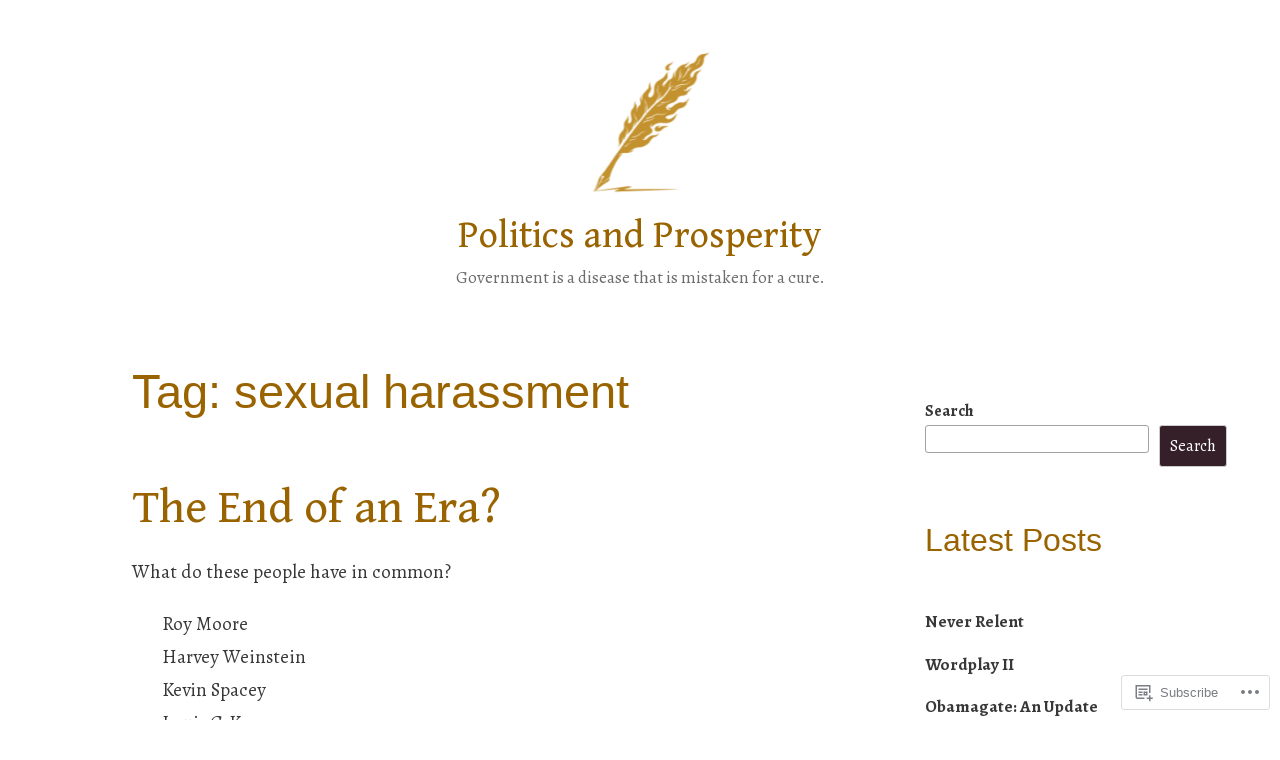

--- FILE ---
content_type: text/html; charset=UTF-8
request_url: https://politicsandprosperity.com/tag/sexual-harassment/
body_size: 25508
content:
<!DOCTYPE html>
<html lang="en">
<head>
<meta charset="UTF-8">
<meta name="viewport" content="width=device-width, initial-scale=1">
<link rel="profile" href="http://gmpg.org/xfn/11">

<title>sexual harassment &#8211; Politics and Prosperity</title>
<script type="text/javascript">
  WebFontConfig = {"google":{"families":["Alegreya:r,i,b,bi:latin,latin-ext","Gentium+Book+Basic:r:latin,latin-ext"]},"api_url":"https:\/\/fonts-api.wp.com\/css"};
  (function() {
    var wf = document.createElement('script');
    wf.src = '/wp-content/plugins/custom-fonts/js/webfont.js';
    wf.type = 'text/javascript';
    wf.async = 'true';
    var s = document.getElementsByTagName('script')[0];
    s.parentNode.insertBefore(wf, s);
	})();
</script><style id="jetpack-custom-fonts-css">.wf-active code, .wf-active kbd, .wf-active pre, .wf-active samp{font-family:"Alegreya",serif}.wf-active body{font-family:"Alegreya",serif}.wf-active button, .wf-active input, .wf-active select{font-family:"Alegreya",serif}.wf-active textarea{font-family:"Alegreya",serif}.wf-active blockquote{font-family:"Alegreya",serif}.wf-active code, .wf-active kbd, .wf-active pre, .wf-active tt, .wf-active var{font-family:"Alegreya",serif}.wf-active .button, .wf-active .more-link, .wf-active button:not(.menu-toggle), .wf-active input[type="button"], .wf-active input[type="reset"], .wf-active input[type="submit"], .wf-active .posts-navigation .nav-links a, .wf-active #content #infinite-handle span button{font-family:"Alegreya",serif}.wf-active input[type="email"], .wf-active input[type="password"], .wf-active input[type="search"], .wf-active input[type="text"], .wf-active input[type="url"], .wf-active textarea{font-family:"Alegreya",serif}.wf-active .post-navigation{font-family:"Alegreya",serif}.wf-active .main-navigation{font-family:"Alegreya",serif}.wf-active .entry-content, .wf-active .entry-summary, .wf-active .page-content{font-family:"Alegreya",serif}.wf-active .entry-content .subtitle{font-family:"Alegreya",serif}.wf-active #comments{font-family:"Alegreya",serif}.wf-active .comment-form label{font-family:"Alegreya",serif}.wf-active .comment-form span.required{font-family:"Alegreya",serif}.wf-active .widget_recent_entries span.post-date{font-family:"Alegreya",serif}.wf-active .site-description{font-family:"Alegreya",serif}.wf-active .site-posted-on time{font-family:"Alegreya",serif}.wf-active .page-header:not(.page-header-light) .taxonomy-description{font-family:"Alegreya",serif}.wf-active .light-text{font-family:"Alegreya",serif}.wf-active .site-info{font-family:"Alegreya",serif}.wf-active .sticky-label{font-family:"Alegreya",serif}.wf-active .post-details, .wf-active .post-details a{font-family:"Alegreya",serif}.wf-active .page-links{font-family:"Alegreya",serif}.wf-active .post-edit-link{font-family:"Alegreya",serif}.wf-active .post-author-card .author-description{font-family:"Alegreya",serif}.wf-active #tinymce h1, .wf-active #tinymce h2, .wf-active #tinymce h3, .wf-active #tinymce h4, .wf-active #tinymce h5, .wf-active #tinymce h6, .wf-active .comment-content h1, .wf-active .comment-content h2, .wf-active .comment-content h3, .wf-active .comment-content h4, .wf-active .comment-content h5, .wf-active .comment-content h6, .wf-active .entry-content h1, .wf-active .entry-content h2, .wf-active .entry-content h3, .wf-active .entry-content h4, .wf-active .entry-content h5, .wf-active .entry-content h6, .wf-active .entry-summary h1, .wf-active .entry-summary h2, .wf-active .entry-summary h3, .wf-active .entry-summary h4, .wf-active .entry-summary h5, .wf-active .entry-summary h6, .wf-active .widget_text h1, .wf-active .widget_text h2, .wf-active .widget_text h3, .wf-active .widget_text h4, .wf-active .widget_text h5, .wf-active .widget_text h6{font-family:"Gentium Book Basic",serif;font-style:normal;font-weight:400}.wf-active h1{font-style:normal;font-weight:400}.wf-active h2{font-style:normal;font-weight:400}.wf-active h3{font-style:normal;font-weight:400}.wf-active h4{font-style:normal;font-weight:400}.wf-active h5{font-style:normal;font-weight:400}.wf-active h6{font-style:normal;font-weight:400}.wf-active blockquote h1, .wf-active blockquote h2, .wf-active blockquote h3, .wf-active blockquote h4{font-family:"Gentium Book Basic",serif;font-weight:400;font-style:normal}.wf-active div#jp-relatedposts h3.jp-relatedposts-headline em{font-family:"Gentium Book Basic",serif;font-style:normal;font-weight:400}.wf-active .comment-reply-title, .wf-active .comments-title{font-family:"Gentium Book Basic",serif;font-weight:400;font-style:normal}.wf-active .image-post-title{font-family:"Gentium Book Basic",serif;font-weight:400;font-style:normal}.wf-active .page-header:not(.page-header-light) h1{font-style:normal;font-weight:400}.wf-active .entry-title{font-family:"Gentium Book Basic",serif;font-style:normal;font-weight:400}.wf-active #post-cover-image .cover-meta .single-post-title{font-family:"Gentium Book Basic",serif;font-style:normal;font-weight:400}.wf-active #hero-header .site-title{font-family:"Gentium Book Basic",serif;font-style:normal;font-weight:400}.wf-active .site-header .site-title{font-style:normal;font-weight:400}.wf-active .site-header .site-description{font-style:normal;font-weight:400}</style>
<meta name='robots' content='max-image-preview:large' />
<meta name="google-site-verification" content="ysQhPBOeZZ_utVp775g-N7tpkWuTG9ZCUZsTzMy9J7Q" />

<!-- Async WordPress.com Remote Login -->
<script id="wpcom_remote_login_js">
var wpcom_remote_login_extra_auth = '';
function wpcom_remote_login_remove_dom_node_id( element_id ) {
	var dom_node = document.getElementById( element_id );
	if ( dom_node ) { dom_node.parentNode.removeChild( dom_node ); }
}
function wpcom_remote_login_remove_dom_node_classes( class_name ) {
	var dom_nodes = document.querySelectorAll( '.' + class_name );
	for ( var i = 0; i < dom_nodes.length; i++ ) {
		dom_nodes[ i ].parentNode.removeChild( dom_nodes[ i ] );
	}
}
function wpcom_remote_login_final_cleanup() {
	wpcom_remote_login_remove_dom_node_classes( "wpcom_remote_login_msg" );
	wpcom_remote_login_remove_dom_node_id( "wpcom_remote_login_key" );
	wpcom_remote_login_remove_dom_node_id( "wpcom_remote_login_validate" );
	wpcom_remote_login_remove_dom_node_id( "wpcom_remote_login_js" );
	wpcom_remote_login_remove_dom_node_id( "wpcom_request_access_iframe" );
	wpcom_remote_login_remove_dom_node_id( "wpcom_request_access_styles" );
}

// Watch for messages back from the remote login
window.addEventListener( "message", function( e ) {
	if ( e.origin === "https://r-login.wordpress.com" ) {
		var data = {};
		try {
			data = JSON.parse( e.data );
		} catch( e ) {
			wpcom_remote_login_final_cleanup();
			return;
		}

		if ( data.msg === 'LOGIN' ) {
			// Clean up the login check iframe
			wpcom_remote_login_remove_dom_node_id( "wpcom_remote_login_key" );

			var id_regex = new RegExp( /^[0-9]+$/ );
			var token_regex = new RegExp( /^.*|.*|.*$/ );
			if (
				token_regex.test( data.token )
				&& id_regex.test( data.wpcomid )
			) {
				// We have everything we need to ask for a login
				var script = document.createElement( "script" );
				script.setAttribute( "id", "wpcom_remote_login_validate" );
				script.src = '/remote-login.php?wpcom_remote_login=validate'
					+ '&wpcomid=' + data.wpcomid
					+ '&token=' + encodeURIComponent( data.token )
					+ '&host=' + window.location.protocol
					+ '//' + window.location.hostname
					+ '&postid=22682'
					+ '&is_singular=';
				document.body.appendChild( script );
			}

			return;
		}

		// Safari ITP, not logged in, so redirect
		if ( data.msg === 'LOGIN-REDIRECT' ) {
			window.location = 'https://wordpress.com/log-in?redirect_to=' + window.location.href;
			return;
		}

		// Safari ITP, storage access failed, remove the request
		if ( data.msg === 'LOGIN-REMOVE' ) {
			var css_zap = 'html { -webkit-transition: margin-top 1s; transition: margin-top 1s; } /* 9001 */ html { margin-top: 0 !important; } * html body { margin-top: 0 !important; } @media screen and ( max-width: 782px ) { html { margin-top: 0 !important; } * html body { margin-top: 0 !important; } }';
			var style_zap = document.createElement( 'style' );
			style_zap.type = 'text/css';
			style_zap.appendChild( document.createTextNode( css_zap ) );
			document.body.appendChild( style_zap );

			var e = document.getElementById( 'wpcom_request_access_iframe' );
			e.parentNode.removeChild( e );

			document.cookie = 'wordpress_com_login_access=denied; path=/; max-age=31536000';

			return;
		}

		// Safari ITP
		if ( data.msg === 'REQUEST_ACCESS' ) {
			console.log( 'request access: safari' );

			// Check ITP iframe enable/disable knob
			if ( wpcom_remote_login_extra_auth !== 'safari_itp_iframe' ) {
				return;
			}

			// If we are in a "private window" there is no ITP.
			var private_window = false;
			try {
				var opendb = window.openDatabase( null, null, null, null );
			} catch( e ) {
				private_window = true;
			}

			if ( private_window ) {
				console.log( 'private window' );
				return;
			}

			var iframe = document.createElement( 'iframe' );
			iframe.id = 'wpcom_request_access_iframe';
			iframe.setAttribute( 'scrolling', 'no' );
			iframe.setAttribute( 'sandbox', 'allow-storage-access-by-user-activation allow-scripts allow-same-origin allow-top-navigation-by-user-activation' );
			iframe.src = 'https://r-login.wordpress.com/remote-login.php?wpcom_remote_login=request_access&origin=' + encodeURIComponent( data.origin ) + '&wpcomid=' + encodeURIComponent( data.wpcomid );

			var css = 'html { -webkit-transition: margin-top 1s; transition: margin-top 1s; } /* 9001 */ html { margin-top: 46px !important; } * html body { margin-top: 46px !important; } @media screen and ( max-width: 660px ) { html { margin-top: 71px !important; } * html body { margin-top: 71px !important; } #wpcom_request_access_iframe { display: block; height: 71px !important; } } #wpcom_request_access_iframe { border: 0px; height: 46px; position: fixed; top: 0; left: 0; width: 100%; min-width: 100%; z-index: 99999; background: #23282d; } ';

			var style = document.createElement( 'style' );
			style.type = 'text/css';
			style.id = 'wpcom_request_access_styles';
			style.appendChild( document.createTextNode( css ) );
			document.body.appendChild( style );

			document.body.appendChild( iframe );
		}

		if ( data.msg === 'DONE' ) {
			wpcom_remote_login_final_cleanup();
		}
	}
}, false );

// Inject the remote login iframe after the page has had a chance to load
// more critical resources
window.addEventListener( "DOMContentLoaded", function( e ) {
	var iframe = document.createElement( "iframe" );
	iframe.style.display = "none";
	iframe.setAttribute( "scrolling", "no" );
	iframe.setAttribute( "id", "wpcom_remote_login_key" );
	iframe.src = "https://r-login.wordpress.com/remote-login.php"
		+ "?wpcom_remote_login=key"
		+ "&origin=aHR0cHM6Ly9wb2xpdGljc2FuZHByb3NwZXJpdHkuY29t"
		+ "&wpcomid=9278836"
		+ "&time=" + Math.floor( Date.now() / 1000 );
	document.body.appendChild( iframe );
}, false );
</script>
<link rel='dns-prefetch' href='//s0.wp.com' />
<link rel="alternate" type="application/rss+xml" title="Politics and Prosperity &raquo; Feed" href="https://politicsandprosperity.com/feed/" />
<link rel="alternate" type="application/rss+xml" title="Politics and Prosperity &raquo; Comments Feed" href="https://politicsandprosperity.com/comments/feed/" />
<link rel="alternate" type="application/rss+xml" title="Politics and Prosperity &raquo; sexual harassment Tag Feed" href="https://politicsandprosperity.com/tag/sexual-harassment/feed/" />
	<script type="text/javascript">
		/* <![CDATA[ */
		function addLoadEvent(func) {
			var oldonload = window.onload;
			if (typeof window.onload != 'function') {
				window.onload = func;
			} else {
				window.onload = function () {
					oldonload();
					func();
				}
			}
		}
		/* ]]> */
	</script>
	<link crossorigin='anonymous' rel='stylesheet' id='all-css-0-1' href='/wp-content/mu-plugins/likes/jetpack-likes.css?m=1743883414i&cssminify=yes' type='text/css' media='all' />
<style id='wp-emoji-styles-inline-css'>

	img.wp-smiley, img.emoji {
		display: inline !important;
		border: none !important;
		box-shadow: none !important;
		height: 1em !important;
		width: 1em !important;
		margin: 0 0.07em !important;
		vertical-align: -0.1em !important;
		background: none !important;
		padding: 0 !important;
	}
/*# sourceURL=wp-emoji-styles-inline-css */
</style>
<link crossorigin='anonymous' rel='stylesheet' id='all-css-2-1' href='/wp-content/plugins/gutenberg-core/v22.2.0/build/styles/block-library/style.css?m=1764855221i&cssminify=yes' type='text/css' media='all' />
<style id='wp-block-library-inline-css'>
.has-text-align-justify {
	text-align:justify;
}
.has-text-align-justify{text-align:justify;}

/*# sourceURL=wp-block-library-inline-css */
</style><style id='wp-block-archives-inline-css'>
.wp-block-archives{box-sizing:border-box}.wp-block-archives-dropdown label{display:block}
/*# sourceURL=/wp-content/plugins/gutenberg-core/v22.2.0/build/styles/block-library/archives/style.css */
</style>
<style id='wp-block-categories-inline-css'>
.wp-block-categories{box-sizing:border-box}.wp-block-categories.alignleft{margin-right:2em}.wp-block-categories.alignright{margin-left:2em}.wp-block-categories.wp-block-categories-dropdown.aligncenter{text-align:center}.wp-block-categories .wp-block-categories__label{display:block;width:100%}
/*# sourceURL=/wp-content/plugins/gutenberg-core/v22.2.0/build/styles/block-library/categories/style.css */
</style>
<style id='wp-block-heading-inline-css'>
h1:where(.wp-block-heading).has-background,h2:where(.wp-block-heading).has-background,h3:where(.wp-block-heading).has-background,h4:where(.wp-block-heading).has-background,h5:where(.wp-block-heading).has-background,h6:where(.wp-block-heading).has-background{padding:1.25em 2.375em}h1.has-text-align-left[style*=writing-mode]:where([style*=vertical-lr]),h1.has-text-align-right[style*=writing-mode]:where([style*=vertical-rl]),h2.has-text-align-left[style*=writing-mode]:where([style*=vertical-lr]),h2.has-text-align-right[style*=writing-mode]:where([style*=vertical-rl]),h3.has-text-align-left[style*=writing-mode]:where([style*=vertical-lr]),h3.has-text-align-right[style*=writing-mode]:where([style*=vertical-rl]),h4.has-text-align-left[style*=writing-mode]:where([style*=vertical-lr]),h4.has-text-align-right[style*=writing-mode]:where([style*=vertical-rl]),h5.has-text-align-left[style*=writing-mode]:where([style*=vertical-lr]),h5.has-text-align-right[style*=writing-mode]:where([style*=vertical-rl]),h6.has-text-align-left[style*=writing-mode]:where([style*=vertical-lr]),h6.has-text-align-right[style*=writing-mode]:where([style*=vertical-rl]){rotate:180deg}
/*# sourceURL=/wp-content/plugins/gutenberg-core/v22.2.0/build/styles/block-library/heading/style.css */
</style>
<style id='wp-block-latest-posts-inline-css'>
.wp-block-latest-posts{box-sizing:border-box}.wp-block-latest-posts.alignleft{margin-right:2em}.wp-block-latest-posts.alignright{margin-left:2em}.wp-block-latest-posts.wp-block-latest-posts__list{list-style:none}.wp-block-latest-posts.wp-block-latest-posts__list li{clear:both;overflow-wrap:break-word}.wp-block-latest-posts.is-grid{display:flex;flex-wrap:wrap}.wp-block-latest-posts.is-grid li{margin:0 1.25em 1.25em 0;width:100%}@media (min-width:600px){.wp-block-latest-posts.columns-2 li{width:calc(50% - .625em)}.wp-block-latest-posts.columns-2 li:nth-child(2n){margin-right:0}.wp-block-latest-posts.columns-3 li{width:calc(33.33333% - .83333em)}.wp-block-latest-posts.columns-3 li:nth-child(3n){margin-right:0}.wp-block-latest-posts.columns-4 li{width:calc(25% - .9375em)}.wp-block-latest-posts.columns-4 li:nth-child(4n){margin-right:0}.wp-block-latest-posts.columns-5 li{width:calc(20% - 1em)}.wp-block-latest-posts.columns-5 li:nth-child(5n){margin-right:0}.wp-block-latest-posts.columns-6 li{width:calc(16.66667% - 1.04167em)}.wp-block-latest-posts.columns-6 li:nth-child(6n){margin-right:0}}:root :where(.wp-block-latest-posts.is-grid){padding:0}:root :where(.wp-block-latest-posts.wp-block-latest-posts__list){padding-left:0}.wp-block-latest-posts__post-author,.wp-block-latest-posts__post-date{display:block;font-size:.8125em}.wp-block-latest-posts__post-excerpt,.wp-block-latest-posts__post-full-content{margin-bottom:1em;margin-top:.5em}.wp-block-latest-posts__featured-image a{display:inline-block}.wp-block-latest-posts__featured-image img{height:auto;max-width:100%;width:auto}.wp-block-latest-posts__featured-image.alignleft{float:left;margin-right:1em}.wp-block-latest-posts__featured-image.alignright{float:right;margin-left:1em}.wp-block-latest-posts__featured-image.aligncenter{margin-bottom:1em;text-align:center}
/*# sourceURL=/wp-content/plugins/gutenberg-core/v22.2.0/build/styles/block-library/latest-posts/style.css */
</style>
<style id='wp-block-page-list-inline-css'>
.wp-block-navigation .wp-block-page-list{align-items:var(--navigation-layout-align,initial);background-color:inherit;display:flex;flex-direction:var(--navigation-layout-direction,initial);flex-wrap:var(--navigation-layout-wrap,wrap);justify-content:var(--navigation-layout-justify,initial)}.wp-block-navigation .wp-block-navigation-item{background-color:inherit}.wp-block-page-list{box-sizing:border-box}
/*# sourceURL=/wp-content/plugins/gutenberg-core/v22.2.0/build/styles/block-library/page-list/style.css */
</style>
<style id='wp-block-search-inline-css'>
.wp-block-search__button{margin-left:10px;word-break:normal}.wp-block-search__button.has-icon{line-height:0}.wp-block-search__button svg{fill:currentColor;height:1.25em;min-height:24px;min-width:24px;vertical-align:text-bottom;width:1.25em}:where(.wp-block-search__button){border:1px solid #ccc;padding:6px 10px}.wp-block-search__inside-wrapper{display:flex;flex:auto;flex-wrap:nowrap;max-width:100%}.wp-block-search__label{width:100%}.wp-block-search.wp-block-search__button-only .wp-block-search__button{box-sizing:border-box;display:flex;flex-shrink:0;justify-content:center;margin-left:0;max-width:100%}.wp-block-search.wp-block-search__button-only .wp-block-search__inside-wrapper{min-width:0!important;transition-property:width}.wp-block-search.wp-block-search__button-only .wp-block-search__input{flex-basis:100%;transition-duration:.3s}.wp-block-search.wp-block-search__button-only.wp-block-search__searchfield-hidden,.wp-block-search.wp-block-search__button-only.wp-block-search__searchfield-hidden .wp-block-search__inside-wrapper{overflow:hidden}.wp-block-search.wp-block-search__button-only.wp-block-search__searchfield-hidden .wp-block-search__input{border-left-width:0!important;border-right-width:0!important;flex-basis:0;flex-grow:0;margin:0;min-width:0!important;padding-left:0!important;padding-right:0!important;width:0!important}:where(.wp-block-search__input){appearance:none;border:1px solid #949494;flex-grow:1;font-family:inherit;font-size:inherit;font-style:inherit;font-weight:inherit;letter-spacing:inherit;line-height:inherit;margin-left:0;margin-right:0;min-width:3rem;padding:8px;text-decoration:unset!important;text-transform:inherit}:where(.wp-block-search__button-inside .wp-block-search__inside-wrapper){background-color:#fff;border:1px solid #949494;box-sizing:border-box;padding:4px}:where(.wp-block-search__button-inside .wp-block-search__inside-wrapper) .wp-block-search__input{border:none;border-radius:0;padding:0 4px}:where(.wp-block-search__button-inside .wp-block-search__inside-wrapper) .wp-block-search__input:focus{outline:none}:where(.wp-block-search__button-inside .wp-block-search__inside-wrapper) :where(.wp-block-search__button){padding:4px 8px}.wp-block-search.aligncenter .wp-block-search__inside-wrapper{margin:auto}.wp-block[data-align=right] .wp-block-search.wp-block-search__button-only .wp-block-search__inside-wrapper{float:right}
/*# sourceURL=/wp-content/plugins/gutenberg-core/v22.2.0/build/styles/block-library/search/style.css */
</style>
<style id='wp-block-search-theme-inline-css'>
.wp-block-search .wp-block-search__label{font-weight:700}.wp-block-search__button{border:1px solid #ccc;padding:.375em .625em}
/*# sourceURL=/wp-content/plugins/gutenberg-core/v22.2.0/build/styles/block-library/search/theme.css */
</style>
<style id='wp-block-tag-cloud-inline-css'>
.wp-block-tag-cloud{box-sizing:border-box}.wp-block-tag-cloud.aligncenter{justify-content:center;text-align:center}.wp-block-tag-cloud a{display:inline-block;margin-right:5px}.wp-block-tag-cloud span{display:inline-block;margin-left:5px;text-decoration:none}:root :where(.wp-block-tag-cloud.is-style-outline){display:flex;flex-wrap:wrap;gap:1ch}:root :where(.wp-block-tag-cloud.is-style-outline a){border:1px solid;font-size:unset!important;margin-right:0;padding:1ch 2ch;text-decoration:none!important}
/*# sourceURL=/wp-content/plugins/gutenberg-core/v22.2.0/build/styles/block-library/tag-cloud/style.css */
</style>
<style id='global-styles-inline-css'>
:root{--wp--preset--aspect-ratio--square: 1;--wp--preset--aspect-ratio--4-3: 4/3;--wp--preset--aspect-ratio--3-4: 3/4;--wp--preset--aspect-ratio--3-2: 3/2;--wp--preset--aspect-ratio--2-3: 2/3;--wp--preset--aspect-ratio--16-9: 16/9;--wp--preset--aspect-ratio--9-16: 9/16;--wp--preset--color--black: #000000;--wp--preset--color--cyan-bluish-gray: #abb8c3;--wp--preset--color--white: #fff;--wp--preset--color--pale-pink: #f78da7;--wp--preset--color--vivid-red: #cf2e2e;--wp--preset--color--luminous-vivid-orange: #ff6900;--wp--preset--color--luminous-vivid-amber: #fcb900;--wp--preset--color--light-green-cyan: #7bdcb5;--wp--preset--color--vivid-green-cyan: #00d084;--wp--preset--color--pale-cyan-blue: #8ed1fc;--wp--preset--color--vivid-cyan-blue: #0693e3;--wp--preset--color--vivid-purple: #9b51e0;--wp--preset--color--medium-blue: #0087be;--wp--preset--color--bright-blue: #00aadc;--wp--preset--color--dark-gray: #4d4d4b;--wp--preset--color--light-gray: #b3b3b1;--wp--preset--gradient--vivid-cyan-blue-to-vivid-purple: linear-gradient(135deg,rgb(6,147,227) 0%,rgb(155,81,224) 100%);--wp--preset--gradient--light-green-cyan-to-vivid-green-cyan: linear-gradient(135deg,rgb(122,220,180) 0%,rgb(0,208,130) 100%);--wp--preset--gradient--luminous-vivid-amber-to-luminous-vivid-orange: linear-gradient(135deg,rgb(252,185,0) 0%,rgb(255,105,0) 100%);--wp--preset--gradient--luminous-vivid-orange-to-vivid-red: linear-gradient(135deg,rgb(255,105,0) 0%,rgb(207,46,46) 100%);--wp--preset--gradient--very-light-gray-to-cyan-bluish-gray: linear-gradient(135deg,rgb(238,238,238) 0%,rgb(169,184,195) 100%);--wp--preset--gradient--cool-to-warm-spectrum: linear-gradient(135deg,rgb(74,234,220) 0%,rgb(151,120,209) 20%,rgb(207,42,186) 40%,rgb(238,44,130) 60%,rgb(251,105,98) 80%,rgb(254,248,76) 100%);--wp--preset--gradient--blush-light-purple: linear-gradient(135deg,rgb(255,206,236) 0%,rgb(152,150,240) 100%);--wp--preset--gradient--blush-bordeaux: linear-gradient(135deg,rgb(254,205,165) 0%,rgb(254,45,45) 50%,rgb(107,0,62) 100%);--wp--preset--gradient--luminous-dusk: linear-gradient(135deg,rgb(255,203,112) 0%,rgb(199,81,192) 50%,rgb(65,88,208) 100%);--wp--preset--gradient--pale-ocean: linear-gradient(135deg,rgb(255,245,203) 0%,rgb(182,227,212) 50%,rgb(51,167,181) 100%);--wp--preset--gradient--electric-grass: linear-gradient(135deg,rgb(202,248,128) 0%,rgb(113,206,126) 100%);--wp--preset--gradient--midnight: linear-gradient(135deg,rgb(2,3,129) 0%,rgb(40,116,252) 100%);--wp--preset--font-size--small: 13px;--wp--preset--font-size--medium: 20px;--wp--preset--font-size--large: 36px;--wp--preset--font-size--x-large: 42px;--wp--preset--font-family--albert-sans: 'Albert Sans', sans-serif;--wp--preset--font-family--alegreya: Alegreya, serif;--wp--preset--font-family--arvo: Arvo, serif;--wp--preset--font-family--bodoni-moda: 'Bodoni Moda', serif;--wp--preset--font-family--bricolage-grotesque: 'Bricolage Grotesque', sans-serif;--wp--preset--font-family--cabin: Cabin, sans-serif;--wp--preset--font-family--chivo: Chivo, sans-serif;--wp--preset--font-family--commissioner: Commissioner, sans-serif;--wp--preset--font-family--cormorant: Cormorant, serif;--wp--preset--font-family--courier-prime: 'Courier Prime', monospace;--wp--preset--font-family--crimson-pro: 'Crimson Pro', serif;--wp--preset--font-family--dm-mono: 'DM Mono', monospace;--wp--preset--font-family--dm-sans: 'DM Sans', sans-serif;--wp--preset--font-family--dm-serif-display: 'DM Serif Display', serif;--wp--preset--font-family--domine: Domine, serif;--wp--preset--font-family--eb-garamond: 'EB Garamond', serif;--wp--preset--font-family--epilogue: Epilogue, sans-serif;--wp--preset--font-family--fahkwang: Fahkwang, sans-serif;--wp--preset--font-family--figtree: Figtree, sans-serif;--wp--preset--font-family--fira-sans: 'Fira Sans', sans-serif;--wp--preset--font-family--fjalla-one: 'Fjalla One', sans-serif;--wp--preset--font-family--fraunces: Fraunces, serif;--wp--preset--font-family--gabarito: Gabarito, system-ui;--wp--preset--font-family--ibm-plex-mono: 'IBM Plex Mono', monospace;--wp--preset--font-family--ibm-plex-sans: 'IBM Plex Sans', sans-serif;--wp--preset--font-family--ibarra-real-nova: 'Ibarra Real Nova', serif;--wp--preset--font-family--instrument-serif: 'Instrument Serif', serif;--wp--preset--font-family--inter: Inter, sans-serif;--wp--preset--font-family--josefin-sans: 'Josefin Sans', sans-serif;--wp--preset--font-family--jost: Jost, sans-serif;--wp--preset--font-family--libre-baskerville: 'Libre Baskerville', serif;--wp--preset--font-family--libre-franklin: 'Libre Franklin', sans-serif;--wp--preset--font-family--literata: Literata, serif;--wp--preset--font-family--lora: Lora, serif;--wp--preset--font-family--merriweather: Merriweather, serif;--wp--preset--font-family--montserrat: Montserrat, sans-serif;--wp--preset--font-family--newsreader: Newsreader, serif;--wp--preset--font-family--noto-sans-mono: 'Noto Sans Mono', sans-serif;--wp--preset--font-family--nunito: Nunito, sans-serif;--wp--preset--font-family--open-sans: 'Open Sans', sans-serif;--wp--preset--font-family--overpass: Overpass, sans-serif;--wp--preset--font-family--pt-serif: 'PT Serif', serif;--wp--preset--font-family--petrona: Petrona, serif;--wp--preset--font-family--piazzolla: Piazzolla, serif;--wp--preset--font-family--playfair-display: 'Playfair Display', serif;--wp--preset--font-family--plus-jakarta-sans: 'Plus Jakarta Sans', sans-serif;--wp--preset--font-family--poppins: Poppins, sans-serif;--wp--preset--font-family--raleway: Raleway, sans-serif;--wp--preset--font-family--roboto: Roboto, sans-serif;--wp--preset--font-family--roboto-slab: 'Roboto Slab', serif;--wp--preset--font-family--rubik: Rubik, sans-serif;--wp--preset--font-family--rufina: Rufina, serif;--wp--preset--font-family--sora: Sora, sans-serif;--wp--preset--font-family--source-sans-3: 'Source Sans 3', sans-serif;--wp--preset--font-family--source-serif-4: 'Source Serif 4', serif;--wp--preset--font-family--space-mono: 'Space Mono', monospace;--wp--preset--font-family--syne: Syne, sans-serif;--wp--preset--font-family--texturina: Texturina, serif;--wp--preset--font-family--urbanist: Urbanist, sans-serif;--wp--preset--font-family--work-sans: 'Work Sans', sans-serif;--wp--preset--spacing--20: 0.44rem;--wp--preset--spacing--30: 0.67rem;--wp--preset--spacing--40: 1rem;--wp--preset--spacing--50: 1.5rem;--wp--preset--spacing--60: 2.25rem;--wp--preset--spacing--70: 3.38rem;--wp--preset--spacing--80: 5.06rem;--wp--preset--shadow--natural: 6px 6px 9px rgba(0, 0, 0, 0.2);--wp--preset--shadow--deep: 12px 12px 50px rgba(0, 0, 0, 0.4);--wp--preset--shadow--sharp: 6px 6px 0px rgba(0, 0, 0, 0.2);--wp--preset--shadow--outlined: 6px 6px 0px -3px rgb(255, 255, 255), 6px 6px rgb(0, 0, 0);--wp--preset--shadow--crisp: 6px 6px 0px rgb(0, 0, 0);}:where(.is-layout-flex){gap: 0.5em;}:where(.is-layout-grid){gap: 0.5em;}body .is-layout-flex{display: flex;}.is-layout-flex{flex-wrap: wrap;align-items: center;}.is-layout-flex > :is(*, div){margin: 0;}body .is-layout-grid{display: grid;}.is-layout-grid > :is(*, div){margin: 0;}:where(.wp-block-columns.is-layout-flex){gap: 2em;}:where(.wp-block-columns.is-layout-grid){gap: 2em;}:where(.wp-block-post-template.is-layout-flex){gap: 1.25em;}:where(.wp-block-post-template.is-layout-grid){gap: 1.25em;}.has-black-color{color: var(--wp--preset--color--black) !important;}.has-cyan-bluish-gray-color{color: var(--wp--preset--color--cyan-bluish-gray) !important;}.has-white-color{color: var(--wp--preset--color--white) !important;}.has-pale-pink-color{color: var(--wp--preset--color--pale-pink) !important;}.has-vivid-red-color{color: var(--wp--preset--color--vivid-red) !important;}.has-luminous-vivid-orange-color{color: var(--wp--preset--color--luminous-vivid-orange) !important;}.has-luminous-vivid-amber-color{color: var(--wp--preset--color--luminous-vivid-amber) !important;}.has-light-green-cyan-color{color: var(--wp--preset--color--light-green-cyan) !important;}.has-vivid-green-cyan-color{color: var(--wp--preset--color--vivid-green-cyan) !important;}.has-pale-cyan-blue-color{color: var(--wp--preset--color--pale-cyan-blue) !important;}.has-vivid-cyan-blue-color{color: var(--wp--preset--color--vivid-cyan-blue) !important;}.has-vivid-purple-color{color: var(--wp--preset--color--vivid-purple) !important;}.has-black-background-color{background-color: var(--wp--preset--color--black) !important;}.has-cyan-bluish-gray-background-color{background-color: var(--wp--preset--color--cyan-bluish-gray) !important;}.has-white-background-color{background-color: var(--wp--preset--color--white) !important;}.has-pale-pink-background-color{background-color: var(--wp--preset--color--pale-pink) !important;}.has-vivid-red-background-color{background-color: var(--wp--preset--color--vivid-red) !important;}.has-luminous-vivid-orange-background-color{background-color: var(--wp--preset--color--luminous-vivid-orange) !important;}.has-luminous-vivid-amber-background-color{background-color: var(--wp--preset--color--luminous-vivid-amber) !important;}.has-light-green-cyan-background-color{background-color: var(--wp--preset--color--light-green-cyan) !important;}.has-vivid-green-cyan-background-color{background-color: var(--wp--preset--color--vivid-green-cyan) !important;}.has-pale-cyan-blue-background-color{background-color: var(--wp--preset--color--pale-cyan-blue) !important;}.has-vivid-cyan-blue-background-color{background-color: var(--wp--preset--color--vivid-cyan-blue) !important;}.has-vivid-purple-background-color{background-color: var(--wp--preset--color--vivid-purple) !important;}.has-black-border-color{border-color: var(--wp--preset--color--black) !important;}.has-cyan-bluish-gray-border-color{border-color: var(--wp--preset--color--cyan-bluish-gray) !important;}.has-white-border-color{border-color: var(--wp--preset--color--white) !important;}.has-pale-pink-border-color{border-color: var(--wp--preset--color--pale-pink) !important;}.has-vivid-red-border-color{border-color: var(--wp--preset--color--vivid-red) !important;}.has-luminous-vivid-orange-border-color{border-color: var(--wp--preset--color--luminous-vivid-orange) !important;}.has-luminous-vivid-amber-border-color{border-color: var(--wp--preset--color--luminous-vivid-amber) !important;}.has-light-green-cyan-border-color{border-color: var(--wp--preset--color--light-green-cyan) !important;}.has-vivid-green-cyan-border-color{border-color: var(--wp--preset--color--vivid-green-cyan) !important;}.has-pale-cyan-blue-border-color{border-color: var(--wp--preset--color--pale-cyan-blue) !important;}.has-vivid-cyan-blue-border-color{border-color: var(--wp--preset--color--vivid-cyan-blue) !important;}.has-vivid-purple-border-color{border-color: var(--wp--preset--color--vivid-purple) !important;}.has-vivid-cyan-blue-to-vivid-purple-gradient-background{background: var(--wp--preset--gradient--vivid-cyan-blue-to-vivid-purple) !important;}.has-light-green-cyan-to-vivid-green-cyan-gradient-background{background: var(--wp--preset--gradient--light-green-cyan-to-vivid-green-cyan) !important;}.has-luminous-vivid-amber-to-luminous-vivid-orange-gradient-background{background: var(--wp--preset--gradient--luminous-vivid-amber-to-luminous-vivid-orange) !important;}.has-luminous-vivid-orange-to-vivid-red-gradient-background{background: var(--wp--preset--gradient--luminous-vivid-orange-to-vivid-red) !important;}.has-very-light-gray-to-cyan-bluish-gray-gradient-background{background: var(--wp--preset--gradient--very-light-gray-to-cyan-bluish-gray) !important;}.has-cool-to-warm-spectrum-gradient-background{background: var(--wp--preset--gradient--cool-to-warm-spectrum) !important;}.has-blush-light-purple-gradient-background{background: var(--wp--preset--gradient--blush-light-purple) !important;}.has-blush-bordeaux-gradient-background{background: var(--wp--preset--gradient--blush-bordeaux) !important;}.has-luminous-dusk-gradient-background{background: var(--wp--preset--gradient--luminous-dusk) !important;}.has-pale-ocean-gradient-background{background: var(--wp--preset--gradient--pale-ocean) !important;}.has-electric-grass-gradient-background{background: var(--wp--preset--gradient--electric-grass) !important;}.has-midnight-gradient-background{background: var(--wp--preset--gradient--midnight) !important;}.has-small-font-size{font-size: var(--wp--preset--font-size--small) !important;}.has-medium-font-size{font-size: var(--wp--preset--font-size--medium) !important;}.has-large-font-size{font-size: var(--wp--preset--font-size--large) !important;}.has-x-large-font-size{font-size: var(--wp--preset--font-size--x-large) !important;}.has-albert-sans-font-family{font-family: var(--wp--preset--font-family--albert-sans) !important;}.has-alegreya-font-family{font-family: var(--wp--preset--font-family--alegreya) !important;}.has-arvo-font-family{font-family: var(--wp--preset--font-family--arvo) !important;}.has-bodoni-moda-font-family{font-family: var(--wp--preset--font-family--bodoni-moda) !important;}.has-bricolage-grotesque-font-family{font-family: var(--wp--preset--font-family--bricolage-grotesque) !important;}.has-cabin-font-family{font-family: var(--wp--preset--font-family--cabin) !important;}.has-chivo-font-family{font-family: var(--wp--preset--font-family--chivo) !important;}.has-commissioner-font-family{font-family: var(--wp--preset--font-family--commissioner) !important;}.has-cormorant-font-family{font-family: var(--wp--preset--font-family--cormorant) !important;}.has-courier-prime-font-family{font-family: var(--wp--preset--font-family--courier-prime) !important;}.has-crimson-pro-font-family{font-family: var(--wp--preset--font-family--crimson-pro) !important;}.has-dm-mono-font-family{font-family: var(--wp--preset--font-family--dm-mono) !important;}.has-dm-sans-font-family{font-family: var(--wp--preset--font-family--dm-sans) !important;}.has-dm-serif-display-font-family{font-family: var(--wp--preset--font-family--dm-serif-display) !important;}.has-domine-font-family{font-family: var(--wp--preset--font-family--domine) !important;}.has-eb-garamond-font-family{font-family: var(--wp--preset--font-family--eb-garamond) !important;}.has-epilogue-font-family{font-family: var(--wp--preset--font-family--epilogue) !important;}.has-fahkwang-font-family{font-family: var(--wp--preset--font-family--fahkwang) !important;}.has-figtree-font-family{font-family: var(--wp--preset--font-family--figtree) !important;}.has-fira-sans-font-family{font-family: var(--wp--preset--font-family--fira-sans) !important;}.has-fjalla-one-font-family{font-family: var(--wp--preset--font-family--fjalla-one) !important;}.has-fraunces-font-family{font-family: var(--wp--preset--font-family--fraunces) !important;}.has-gabarito-font-family{font-family: var(--wp--preset--font-family--gabarito) !important;}.has-ibm-plex-mono-font-family{font-family: var(--wp--preset--font-family--ibm-plex-mono) !important;}.has-ibm-plex-sans-font-family{font-family: var(--wp--preset--font-family--ibm-plex-sans) !important;}.has-ibarra-real-nova-font-family{font-family: var(--wp--preset--font-family--ibarra-real-nova) !important;}.has-instrument-serif-font-family{font-family: var(--wp--preset--font-family--instrument-serif) !important;}.has-inter-font-family{font-family: var(--wp--preset--font-family--inter) !important;}.has-josefin-sans-font-family{font-family: var(--wp--preset--font-family--josefin-sans) !important;}.has-jost-font-family{font-family: var(--wp--preset--font-family--jost) !important;}.has-libre-baskerville-font-family{font-family: var(--wp--preset--font-family--libre-baskerville) !important;}.has-libre-franklin-font-family{font-family: var(--wp--preset--font-family--libre-franklin) !important;}.has-literata-font-family{font-family: var(--wp--preset--font-family--literata) !important;}.has-lora-font-family{font-family: var(--wp--preset--font-family--lora) !important;}.has-merriweather-font-family{font-family: var(--wp--preset--font-family--merriweather) !important;}.has-montserrat-font-family{font-family: var(--wp--preset--font-family--montserrat) !important;}.has-newsreader-font-family{font-family: var(--wp--preset--font-family--newsreader) !important;}.has-noto-sans-mono-font-family{font-family: var(--wp--preset--font-family--noto-sans-mono) !important;}.has-nunito-font-family{font-family: var(--wp--preset--font-family--nunito) !important;}.has-open-sans-font-family{font-family: var(--wp--preset--font-family--open-sans) !important;}.has-overpass-font-family{font-family: var(--wp--preset--font-family--overpass) !important;}.has-pt-serif-font-family{font-family: var(--wp--preset--font-family--pt-serif) !important;}.has-petrona-font-family{font-family: var(--wp--preset--font-family--petrona) !important;}.has-piazzolla-font-family{font-family: var(--wp--preset--font-family--piazzolla) !important;}.has-playfair-display-font-family{font-family: var(--wp--preset--font-family--playfair-display) !important;}.has-plus-jakarta-sans-font-family{font-family: var(--wp--preset--font-family--plus-jakarta-sans) !important;}.has-poppins-font-family{font-family: var(--wp--preset--font-family--poppins) !important;}.has-raleway-font-family{font-family: var(--wp--preset--font-family--raleway) !important;}.has-roboto-font-family{font-family: var(--wp--preset--font-family--roboto) !important;}.has-roboto-slab-font-family{font-family: var(--wp--preset--font-family--roboto-slab) !important;}.has-rubik-font-family{font-family: var(--wp--preset--font-family--rubik) !important;}.has-rufina-font-family{font-family: var(--wp--preset--font-family--rufina) !important;}.has-sora-font-family{font-family: var(--wp--preset--font-family--sora) !important;}.has-source-sans-3-font-family{font-family: var(--wp--preset--font-family--source-sans-3) !important;}.has-source-serif-4-font-family{font-family: var(--wp--preset--font-family--source-serif-4) !important;}.has-space-mono-font-family{font-family: var(--wp--preset--font-family--space-mono) !important;}.has-syne-font-family{font-family: var(--wp--preset--font-family--syne) !important;}.has-texturina-font-family{font-family: var(--wp--preset--font-family--texturina) !important;}.has-urbanist-font-family{font-family: var(--wp--preset--font-family--urbanist) !important;}.has-work-sans-font-family{font-family: var(--wp--preset--font-family--work-sans) !important;}
/*# sourceURL=global-styles-inline-css */
</style>

<style id='classic-theme-styles-inline-css'>
/*! This file is auto-generated */
.wp-block-button__link{color:#fff;background-color:#32373c;border-radius:9999px;box-shadow:none;text-decoration:none;padding:calc(.667em + 2px) calc(1.333em + 2px);font-size:1.125em}.wp-block-file__button{background:#32373c;color:#fff;text-decoration:none}
/*# sourceURL=/wp-includes/css/classic-themes.min.css */
</style>
<link crossorigin='anonymous' rel='stylesheet' id='all-css-4-1' href='/_static/??-eJydkN1OwzAMhV8I12rZGFwgHmVKU5N5y5/ihIm3x+0QAzFViBvLJzqfT2w8Z7ApVooVs2+Oo6BNo0/2JDh0/WPXg3DInqDQW7fBiaV+OUDqu6fOitzht0GhwXVWIX0P2dTZEWhiQ56C2tawc1YGxjEXEgGtgVuAelBQ1rgj1Wzs6VOjtIh7jhYdRSqsgNxuf828RGFuI3KcKJOWWEG1ZzlQgQFv7/4HUBG83O8/9LzOEg3LkdauUUhjnLZuybzKNchRAv2cqZziDwGv3nCZ0Zfw3O+298Pu6WGzPX4ASwXYig==&cssminify=yes' type='text/css' media='all' />
<style id='independent-publisher-2-style-inline-css'>
.byline { clip: rect(1px, 1px, 1px, 1px); height: 1px; position: absolute; overflow: hidden; width: 1px; }
/*# sourceURL=independent-publisher-2-style-inline-css */
</style>
<link crossorigin='anonymous' rel='stylesheet' id='print-css-5-1' href='/wp-content/mu-plugins/global-print/global-print.css?m=1465851035i&cssminify=yes' type='text/css' media='print' />
<style id='jetpack-global-styles-frontend-style-inline-css'>
:root { --font-headings: unset; --font-base: unset; --font-headings-default: -apple-system,BlinkMacSystemFont,"Segoe UI",Roboto,Oxygen-Sans,Ubuntu,Cantarell,"Helvetica Neue",sans-serif; --font-base-default: -apple-system,BlinkMacSystemFont,"Segoe UI",Roboto,Oxygen-Sans,Ubuntu,Cantarell,"Helvetica Neue",sans-serif;}
/*# sourceURL=jetpack-global-styles-frontend-style-inline-css */
</style>
<link crossorigin='anonymous' rel='stylesheet' id='all-css-8-1' href='/_static/??-eJyNjcsKAjEMRX/IGtQZBxfip0hMS9sxTYppGfx7H7gRN+7ugcs5sFRHKi1Ig9Jd5R6zGMyhVaTrh8G6QFHfORhYwlvw6P39PbPENZmt4G/ROQuBKWVkxxrVvuBH1lIoz2waILJekF+HUzlupnG3nQ77YZwfuRJIaQ==&cssminify=yes' type='text/css' media='all' />
<script type="text/javascript" id="wpcom-actionbar-placeholder-js-extra">
/* <![CDATA[ */
var actionbardata = {"siteID":"9278836","postID":"0","siteURL":"https://politicsandprosperity.com","xhrURL":"https://politicsandprosperity.com/wp-admin/admin-ajax.php","nonce":"783c986058","isLoggedIn":"","statusMessage":"","subsEmailDefault":"instantly","proxyScriptUrl":"https://s0.wp.com/wp-content/js/wpcom-proxy-request.js?m=1513050504i&amp;ver=20211021","i18n":{"followedText":"New posts from this site will now appear in your \u003Ca href=\"https://wordpress.com/reader\"\u003EReader\u003C/a\u003E","foldBar":"Collapse this bar","unfoldBar":"Expand this bar","shortLinkCopied":"Shortlink copied to clipboard."}};
//# sourceURL=wpcom-actionbar-placeholder-js-extra
/* ]]> */
</script>
<script type="text/javascript" id="jetpack-mu-wpcom-settings-js-before">
/* <![CDATA[ */
var JETPACK_MU_WPCOM_SETTINGS = {"assetsUrl":"https://s0.wp.com/wp-content/mu-plugins/jetpack-mu-wpcom-plugin/sun/jetpack_vendor/automattic/jetpack-mu-wpcom/src/build/"};
//# sourceURL=jetpack-mu-wpcom-settings-js-before
/* ]]> */
</script>
<script crossorigin='anonymous' type='text/javascript'  src='/wp-content/js/rlt-proxy.js?m=1720530689i'></script>
<script type="text/javascript" id="rlt-proxy-js-after">
/* <![CDATA[ */
	rltInitialize( {"token":null,"iframeOrigins":["https:\/\/widgets.wp.com"]} );
//# sourceURL=rlt-proxy-js-after
/* ]]> */
</script>
<link rel="EditURI" type="application/rsd+xml" title="RSD" href="https://politicsandprosperity.wordpress.com/xmlrpc.php?rsd" />
<meta name="generator" content="WordPress.com" />

<!-- Jetpack Open Graph Tags -->
<meta property="og:type" content="website" />
<meta property="og:title" content="sexual harassment &#8211; Politics and Prosperity" />
<meta property="og:url" content="https://politicsandprosperity.com/tag/sexual-harassment/" />
<meta property="og:site_name" content="Politics and Prosperity" />
<meta property="og:image" content="https://politicsandprosperity.com/wp-content/uploads/2023/11/cropped-cropped-politics-and-prosperity-logo.png" />
<meta property="og:image:width" content="669" />
<meta property="og:image:height" content="300" />
<meta property="og:image:alt" content="" />
<meta property="og:locale" content="en_US" />

<!-- End Jetpack Open Graph Tags -->
<link rel="shortcut icon" type="image/x-icon" href="https://s0.wp.com/i/favicon.ico?m=1713425267i" sizes="16x16 24x24 32x32 48x48" />
<link rel="icon" type="image/x-icon" href="https://s0.wp.com/i/favicon.ico?m=1713425267i" sizes="16x16 24x24 32x32 48x48" />
<link rel="apple-touch-icon" href="https://s0.wp.com/i/webclip.png?m=1713868326i" />
<link rel='openid.server' href='https://politicsandprosperity.com/?openidserver=1' />
<link rel='openid.delegate' href='https://politicsandprosperity.com/' />
<link rel="search" type="application/opensearchdescription+xml" href="https://politicsandprosperity.com/osd.xml" title="Politics and Prosperity" />
<link rel="search" type="application/opensearchdescription+xml" href="https://s1.wp.com/opensearch.xml" title="WordPress.com" />
<meta name="theme-color" content="#ffffff" />
<meta name="description" content="Posts about sexual harassment written by Loquitur Veritatem" />
<style type="text/css" id="custom-colors-css">    .has-header-image .site-title a,
    .has-header-image .site-title a:visited {
        color: #fff;
    }

    @media screen and ( max-width: 32.374em ) {
        .main-navigation ul ul {
            background: transparent !important;
        }
        .main-navigation ul ul a {
            color: inherit !important;
        }
    }
  .widget_recent_comments a,
            .widget_recent_entries a,
            body,
            input,
            select,
            textarea,
            .menu-toggle { color: #383838;}
#infinite-footer .blog-info a:hover,
            #infinite-footer .blog-credits a:hover { color: #383838;}
.posts-navigation .nav-links a,
            .main-navigation ul ul a,
            .main-navigation > div > ul > li.current-menu-item > ul > li a,
            .main-navigation > div > ul > li.current_page_item > ul > li a { color: #191919;}
input[type="button"],
            input[type="button"]:hover,
            input[type="reset"],
            input[type="reset"]:hover,
            input[type="submit"],
            input[type="submit"]:hover,
            button,
            .button,
            .button:hover,
            #content #infinite-handle span button,
            #content #infinite-handle span button:hover,
            .more-link,
            .more-link:hover,
            .more-link:visited { color: #FFFFFF;}
.site-main > .hentry:nth-child(n+2), .site .infinite-wrap > .hentry:nth-child(n+2),
            .entry-author-wrapper,
            .post-navigation,
            .comment,
            .page-links a:hover,
            .main-navigation li { border-color: #dddddd;}
.site-main > .hentry:nth-child(n+2), .site .infinite-wrap > .hentry:nth-child(n+2),
            .entry-author-wrapper,
            .post-navigation,
            .comment,
            .page-links a:hover,
            .main-navigation li { border-color: rgba( 221, 221, 221, 0.25 );}
#infinite-footer .blog-info a,
            #infinite-footer .blog-credits,
            #infinite-footer .blog-credits a { color: #6D6D6D;}
.post-details,
            .post-details a,
            .post-details a:visited,
            .post-edit-link a,
            .post-edit-link a:visited { color: #6E6E6C;}
.post-tags li:first-child,
            .jetpack-social-navigation li a:hover,
            .widget_wpcom_social_media_icons_widget li a:hover,
            .jetpack-social-navigation li a:focus,
            .widget_wpcom_social_media_icons_widget li a:focus,
            .jetpack-social-navigation li a:active,
            .widget_wpcom_social_media_icons_widget li a:active { color: #515151;}
.jetpack-social-navigation li a,
            .widget_wpcom_social_media_icons_widget li a { color: #6D6D6D;}
.post-navigation .nav-links a:hover,
            .post-navigation .nav-links a:focus,
            .post-navigation .nav-links a:active,
            .entry-author .author-bio,
            .site-posted-on time,
            .site-description { color: #6D6D6D;}
.comment .comment-meta,
            .comment-form label,
            .light-text,
            .light-text a,
            .light-text a:visited,
            .widget_rss .rss-date,
            .widget_rss li > cite { color: #6E6E6C;}
.light-text a:hover { color: #6E6E6C;}
body { background-color: #ffffff;}
#infinite-footer .container { background-color: #ffffff;}
#infinite-footer .container { background-color: rgba( 255, 255, 255, 0.7 );}
.post-edit-link a { background-color: #F9F9F9;}
.entry-author .author-title,
            .entry-title,
            .entry-title a,
            .entry-title a:visited,
            .site-posted-on strong,
            .site-title,
            .site-title a,
            .site-title a:visited,
            .entry-title a:hover,
            .site-title a:hover,
            h1,
            h2,
            h3,
            h4,
            h5,
            h6,
            .page-header:not(.page-header-light) h1,
            .comment .comment-meta .comment-author .fn { color: #996300;}
.comment-form input[type="email"]:active,
            .comment-form input[type="email"]:focus,
            .comment-form input[type="password"]:active,
            .comment-form input[type="password"]:focus,
            .comment-form input[type="search"]:active,
            .comment-form input[type="search"]:focus,
            .comment-form input[type="text"]:active,
            .comment-form input[type="text"]:focus,
            .comment-form input[type="url"]:active,
            .comment-form input[type="url"]:focus,
            .comment-form textarea:active,
            .comment-form textarea:focus,
            blockquote,
            input[type="email"]:focus,
            input[type="password"]:focus,
            input[type="search"]:focus,
            input[type="text"]:focus,
            input[type="url"]:focus,
            textarea:focus { border-color: #e16639;}
.comment .comment-meta .comment-metadata a:hover,
            .comment-form span.required,
            .pingback:before,
            .post-details a:hover,
            .post-edit-link a:active,
            .post-edit-link a:focus,
            .post-edit-link a:hover,
            .site-info a:hover,
            .trackback:before,
            a,
            a:visited { color: #BE471C;}
.main-navigation > div > ul > li.current-menu-item > a,
            .main-navigation > div > ul > li.current_page_item > a,
            a:active,
            a:focus,
            a:hover,
            .page-links a:hover { color: #E16639;}
.posts-navigation .nav-links a,
            .main-navigation ul ul { background-color: #e16639;}
button,
            input[type="button"],
            input[type="reset"],
            input[type="submit"],
            .button,
            #content #infinite-handle span button,
            .more-link { background-color: #35202a;}
button:not(".components-button"):hover,
            input[type="button"]:hover,
            input[type="reset"]:hover,
            input[type="submit"]:hover,
            .button:hover,
            #content #infinite-handle span button:hover,
            .more-link:hover { background-color: #160D11;}
</style>
			<link rel="stylesheet" id="custom-css-css" type="text/css" href="https://s0.wp.com/?custom-css=1&#038;csblog=CVQE&#038;cscache=6&#038;csrev=111" />
			</head>

<body class="archive tag tag-sexual-harassment tag-115501 wp-custom-logo wp-embed-responsive wp-theme-pubindependent-publisher-2 customizer-styles-applied group-blog has-sidebar jetpack-reblog-enabled author-hidden custom-colors">

<div id="page" class="hfeed site">
	<a class="skip-link screen-reader-text" href="#content">Skip to content</a>

	<div id="hero-header" class="site-hero-section">
		<header id="masthead" class="site-header" role="banner">
			<div class="inner">
				<div class="site-branding">
					<a href="https://politicsandprosperity.com/" class="custom-logo-link" rel="home"><img width="669" height="300" src="https://politicsandprosperity.com/wp-content/uploads/2023/11/cropped-cropped-politics-and-prosperity-logo.png" class="custom-logo" alt="Politics and Prosperity" decoding="async" srcset="https://politicsandprosperity.com/wp-content/uploads/2023/11/cropped-cropped-politics-and-prosperity-logo.png 669w, https://politicsandprosperity.com/wp-content/uploads/2023/11/cropped-cropped-politics-and-prosperity-logo.png?w=150&amp;h=67 150w, https://politicsandprosperity.com/wp-content/uploads/2023/11/cropped-cropped-politics-and-prosperity-logo.png?w=300&amp;h=135 300w, https://politicsandprosperity.com/wp-content/uploads/2023/11/cropped-cropped-politics-and-prosperity-logo.png?w=600&amp;h=269 600w" sizes="(max-width: 669px) 100vw, 669px" data-attachment-id="138852154" data-permalink="https://politicsandprosperity.com/politics-and-prosperity-logo-5/" data-orig-file="https://politicsandprosperity.com/wp-content/uploads/2023/11/cropped-cropped-politics-and-prosperity-logo.png" data-orig-size="669,300" data-comments-opened="1" data-image-meta="{&quot;aperture&quot;:&quot;0&quot;,&quot;credit&quot;:&quot;&quot;,&quot;camera&quot;:&quot;&quot;,&quot;caption&quot;:&quot;&quot;,&quot;created_timestamp&quot;:&quot;0&quot;,&quot;copyright&quot;:&quot;&quot;,&quot;focal_length&quot;:&quot;0&quot;,&quot;iso&quot;:&quot;0&quot;,&quot;shutter_speed&quot;:&quot;0&quot;,&quot;title&quot;:&quot;&quot;,&quot;orientation&quot;:&quot;0&quot;}" data-image-title="Politics and Prosperity logo" data-image-description="&lt;p&gt;https://politicsandprosperity.files.wordpress.com/2023/11/cropped-politics-and-prosperity-logo.png&lt;/p&gt;
" data-image-caption="" data-medium-file="https://politicsandprosperity.com/wp-content/uploads/2023/11/cropped-cropped-politics-and-prosperity-logo.png?w=300" data-large-file="https://politicsandprosperity.com/wp-content/uploads/2023/11/cropped-cropped-politics-and-prosperity-logo.png?w=600" /></a>
												<p class="site-title"><a href="https://politicsandprosperity.com/" rel="home">Politics and Prosperity</a></p>
													<p class="site-description">Government is a disease that is mistaken for a cure.</p>
									</div><!-- .site-branding -->

				
				
			</div><!-- .inner -->
		</header><!-- #masthead -->
	</div>

		
	
	
	<div id="content-wrapper" class="content-wrapper">
		<div id="content" class="site-content">

	<div id="primary" class="content-area">
		<main id="main" class="site-main" role="main">

		
			<header class="page-header">
				<h1 class="page-title">Tag: <span>sexual harassment</span></h1>			</header><!-- .page-header -->

						
				
<article id="post-22682" class="post-22682 post type-post status-publish format-standard hentry category-entertainment category-intelligence-personality-psychology category-leftism-statism-democracy category-liberty-libertarianism-rights category-management-2 category-media-matters-reportage category-politics-politicians-government-in-action category-self-ownership-abortion-euthanasia-gender-etc tag-sexual-harassment">
			<header class="entry-header">
			<h1 class="entry-title"><a href="https://politicsandprosperity.com/2017/11/29/the-end-of-an-era/" rel="bookmark">The End of an&nbsp;Era?</a></h1>		</header><!-- .entry-header -->	
	<div class="entry-content">
		<p>What do these people have in common?</p>
<p style="padding-left:30px;">Roy Moore<br />
Harvey Weinstein<br />
Kevin Spacey<br />
Louis C.K.<br />
Al Franken<br />
Charlie Rose<br />
John Conyers<br />
Matt Lauer<br />
Garrison Keillor</p>
<p>I&#8217;m sure I&#8217;ve missed some names. They&#8217;ve been coming too fast for me to keep up. And that&#8217;s just this year&#8217;s crop &#8212; though Bill Clinton always heads the list of past offenders (proven and alleged).</p>
<p>What they have in common, of course, is a rap for sexual harassment or worse &#8212; sometimes much worse.</p>
<p>What they also have in common is that they are all public figures who are either in politics or entertainment (which includes &#8220;news&#8221;).</p>
<p>The most important thing that they have in common, with the exception of Roy Moore, is their attachment to left-wing politics. Oops, here comes Clinton, again.</p>
<p>The day of the free pass because &#8220;his heart&#8217;s in the right place&#8221;* seems to be over.<br />
_________<br />
* This is a reference to following passage in &#8220;<a href="https://politicsandprosperity.com/2009/08/29/the-devolution-of-american-politics-from-wisdom-to-opportunism/" target="_blank" rel="noopener">The Devolution of American Politics from Wisdom to Opportunism</a>&#8220;:</p>
<p>The canonization of Ted Kennedy by the American left and its “moderate” dupes — in spite of Kennedy’s <a href="http://www.politicsdaily.com/2009/08/26/mary-jo-kopechne-and-chappaquiddick-americas-selective-memory/" target="_blank" rel="noopener">tawdry, criminal past</a> — reminds me of the impeachment trial of William Jefferson Clinton. Clinton’s defense attorney <a href="http://en.wikipedia.org/wiki/Cheryl_Mills" target="_blank" rel="noopener">Cheryl Mills</a> said <a href="http://www.pbs.org/newshour/impeachment/trial/mills_1-20.html">this</a> toward the end of her summation:</p>
<blockquote><p>[T]his president’s record on civil rights, on women’s rights, on all of our rights is unimpeachable.</p></blockquote>
<p>In other words, Clinton could <a href="http://www.washingtonpost.com/wp-srv/politics/special/clinton/stories/impeachvote121198.htm" target="_blank" rel="noopener">lie under oath and obstruct justice</a> because his predatory behavior toward particular women and the <a href="http://en.wikipedia.org/wiki/Impeachment_of_Bill_Clinton#Contempt_of_court_citation" target="_blank" rel="noopener">criminal acts</a> they led to were excused by his being on the “right side” on the general issue of “women’s rights.” That makes as much sense as allowing a murderer to go free because he believes in capital punishment.</p>
<div id="jp-post-flair" class="sharedaddy sd-like-enabled sd-sharing-enabled"><div class="sharedaddy sd-sharing-enabled"><div class="robots-nocontent sd-block sd-social sd-social-icon-text sd-sharing"><h3 class="sd-title">Share this:</h3><div class="sd-content"><ul><li class="share-twitter"><a rel="nofollow noopener noreferrer"
				data-shared="sharing-twitter-22682"
				class="share-twitter sd-button share-icon"
				href="https://politicsandprosperity.com/2017/11/29/the-end-of-an-era/?share=twitter"
				target="_blank"
				aria-labelledby="sharing-twitter-22682"
				>
				<span id="sharing-twitter-22682" hidden>Click to share on X (Opens in new window)</span>
				<span>X</span>
			</a></li><li class="share-email"><a rel="nofollow noopener noreferrer"
				data-shared="sharing-email-22682"
				class="share-email sd-button share-icon"
				href="mailto:?subject=%5BShared%20Post%5D%20The%20End%20of%20an%20Era%3F&#038;body=https%3A%2F%2Fpoliticsandprosperity.com%2F2017%2F11%2F29%2Fthe-end-of-an-era%2F&#038;share=email"
				target="_blank"
				aria-labelledby="sharing-email-22682"
				data-email-share-error-title="Do you have email set up?" data-email-share-error-text="If you&#039;re having problems sharing via email, you might not have email set up for your browser. You may need to create a new email yourself." data-email-share-nonce="e1d960320a" data-email-share-track-url="https://politicsandprosperity.com/2017/11/29/the-end-of-an-era/?share=email">
				<span id="sharing-email-22682" hidden>Click to email a link to a friend (Opens in new window)</span>
				<span>Email</span>
			</a></li><li class="share-print"><a rel="nofollow noopener noreferrer"
				data-shared="sharing-print-22682"
				class="share-print sd-button share-icon"
				href="https://politicsandprosperity.com/2017/11/29/the-end-of-an-era/?share=print"
				target="_blank"
				aria-labelledby="sharing-print-22682"
				>
				<span id="sharing-print-22682" hidden>Click to print (Opens in new window)</span>
				<span>Print</span>
			</a></li><li class="share-linkedin"><a rel="nofollow noopener noreferrer"
				data-shared="sharing-linkedin-22682"
				class="share-linkedin sd-button share-icon"
				href="https://politicsandprosperity.com/2017/11/29/the-end-of-an-era/?share=linkedin"
				target="_blank"
				aria-labelledby="sharing-linkedin-22682"
				>
				<span id="sharing-linkedin-22682" hidden>Click to share on LinkedIn (Opens in new window)</span>
				<span>LinkedIn</span>
			</a></li><li class="share-facebook"><a rel="nofollow noopener noreferrer"
				data-shared="sharing-facebook-22682"
				class="share-facebook sd-button share-icon"
				href="https://politicsandprosperity.com/2017/11/29/the-end-of-an-era/?share=facebook"
				target="_blank"
				aria-labelledby="sharing-facebook-22682"
				>
				<span id="sharing-facebook-22682" hidden>Click to share on Facebook (Opens in new window)</span>
				<span>Facebook</span>
			</a></li><li class="share-reddit"><a rel="nofollow noopener noreferrer"
				data-shared="sharing-reddit-22682"
				class="share-reddit sd-button share-icon"
				href="https://politicsandprosperity.com/2017/11/29/the-end-of-an-era/?share=reddit"
				target="_blank"
				aria-labelledby="sharing-reddit-22682"
				>
				<span id="sharing-reddit-22682" hidden>Click to share on Reddit (Opens in new window)</span>
				<span>Reddit</span>
			</a></li><li class="share-pocket"><a rel="nofollow noopener noreferrer"
				data-shared="sharing-pocket-22682"
				class="share-pocket sd-button share-icon"
				href="https://politicsandprosperity.com/2017/11/29/the-end-of-an-era/?share=pocket"
				target="_blank"
				aria-labelledby="sharing-pocket-22682"
				>
				<span id="sharing-pocket-22682" hidden>Click to share on Pocket (Opens in new window)</span>
				<span>Pocket</span>
			</a></li><li class="share-telegram"><a rel="nofollow noopener noreferrer"
				data-shared="sharing-telegram-22682"
				class="share-telegram sd-button share-icon"
				href="https://politicsandprosperity.com/2017/11/29/the-end-of-an-era/?share=telegram"
				target="_blank"
				aria-labelledby="sharing-telegram-22682"
				>
				<span id="sharing-telegram-22682" hidden>Click to share on Telegram (Opens in new window)</span>
				<span>Telegram</span>
			</a></li><li class="share-tumblr"><a rel="nofollow noopener noreferrer"
				data-shared="sharing-tumblr-22682"
				class="share-tumblr sd-button share-icon"
				href="https://politicsandprosperity.com/2017/11/29/the-end-of-an-era/?share=tumblr"
				target="_blank"
				aria-labelledby="sharing-tumblr-22682"
				>
				<span id="sharing-tumblr-22682" hidden>Click to share on Tumblr (Opens in new window)</span>
				<span>Tumblr</span>
			</a></li><li class="share-pinterest"><a rel="nofollow noopener noreferrer"
				data-shared="sharing-pinterest-22682"
				class="share-pinterest sd-button share-icon"
				href="https://politicsandprosperity.com/2017/11/29/the-end-of-an-era/?share=pinterest"
				target="_blank"
				aria-labelledby="sharing-pinterest-22682"
				>
				<span id="sharing-pinterest-22682" hidden>Click to share on Pinterest (Opens in new window)</span>
				<span>Pinterest</span>
			</a></li><li class="share-jetpack-whatsapp"><a rel="nofollow noopener noreferrer"
				data-shared="sharing-whatsapp-22682"
				class="share-jetpack-whatsapp sd-button share-icon"
				href="https://politicsandprosperity.com/2017/11/29/the-end-of-an-era/?share=jetpack-whatsapp"
				target="_blank"
				aria-labelledby="sharing-whatsapp-22682"
				>
				<span id="sharing-whatsapp-22682" hidden>Click to share on WhatsApp (Opens in new window)</span>
				<span>WhatsApp</span>
			</a></li><li class="share-end"></li></ul></div></div></div><div class='sharedaddy sd-block sd-like jetpack-likes-widget-wrapper jetpack-likes-widget-unloaded' id='like-post-wrapper-9278836-22682-69621bf9b2925' data-src='//widgets.wp.com/likes/index.html?ver=20260110#blog_id=9278836&amp;post_id=22682&amp;origin=politicsandprosperity.wordpress.com&amp;obj_id=9278836-22682-69621bf9b2925&amp;domain=politicsandprosperity.com' data-name='like-post-frame-9278836-22682-69621bf9b2925' data-title='Like or Reblog'><div class='likes-widget-placeholder post-likes-widget-placeholder' style='height: 55px;'><span class='button'><span>Like</span></span> <span class='loading'>Loading...</span></div><span class='sd-text-color'></span><a class='sd-link-color'></a></div></div>	</div><!-- .entry-content -->

	<footer class="entry-footer">
		
				<div class="entry-meta">
			<span class="byline">
				<a href="https://politicsandprosperity.com/author/teatag/" title="Posts by Loquitur Veritatem" rel="author">Loquitur Veritatem</a>			</span>
							<span class="cat-links">
					<a href="https://politicsandprosperity.com/category/entertainment/" rel="category tag">Entertainment</a>, <a href="https://politicsandprosperity.com/category/intelligence-personality-psychology/" rel="category tag">Intelligence - Personality - Psychology</a>, <a href="https://politicsandprosperity.com/category/leftism-statism-democracy/" rel="category tag">Leftism - Statism - Democracy</a>, <a href="https://politicsandprosperity.com/category/liberty-libertarianism-rights/" rel="category tag">Liberty - Libertarianism - Rights</a>, <a href="https://politicsandprosperity.com/category/management-2/" rel="category tag">Management</a>, <a href="https://politicsandprosperity.com/category/media-matters-reportage/" rel="category tag">Media Matters &amp; Reportage</a>, <a href="https://politicsandprosperity.com/category/politics-politicians-government-in-action/" rel="category tag">Politics - Politicians - Government in Action</a>, <a href="https://politicsandprosperity.com/category/self-ownership-abortion-euthanasia-gender-etc/" rel="category tag">Self Ownership: Abortion - Euthanasia - Gender - Etc.</a>				</span><!-- .cat-links -->
			
			<span class="comments-link"><a href="https://politicsandprosperity.com/2017/11/29/the-end-of-an-era/#comments">1 Comment</a></span><!-- .comments-link -->
			<span class="published-on">
									<a href="https://politicsandprosperity.com/2017/11/29/the-end-of-an-era/" rel="bookmark"><time class="entry-date published" datetime="2017-11-29T20:00:33-05:00">November 29, 2017</time><time class="updated" datetime="2017-11-29T23:52:47-05:00">November 29, 2017</time></a>
							</span>

					</div><!-- .entry-meta -->
		</footer><!-- .entry-footer -->
</article><!-- #post-## -->

			
			
		
		</main><!-- #main -->
	</div><!-- #primary -->


<div id="secondary" class="widget-area" role="complementary">
	<aside id="block-11" class="widget widget_block widget_search"><form role="search" method="get" action="https://politicsandprosperity.com/" class="wp-block-search__button-outside wp-block-search__text-button wp-block-search"    ><label class="wp-block-search__label" for="wp-block-search__input-1" >Search</label><div class="wp-block-search__inside-wrapper"  style="width: 246px"><input class="wp-block-search__input" id="wp-block-search__input-1" placeholder="" value="" type="search" name="s" required /><button aria-label="Search" class="wp-block-search__button wp-element-button" type="submit" >Search</button></div></form></aside><aside id="block-18" class="widget widget_block">
<h2 class="wp-block-heading">Latest Posts</h2>
</aside><aside id="block-19" class="widget widget_block widget_recent_entries"><ul class="wp-block-latest-posts__list wp-block-latest-posts"><li><a class="wp-block-latest-posts__post-title" href="https://politicsandprosperity.com/2025/11/03/never-relent-2/">Never Relent</a></li>
<li><a class="wp-block-latest-posts__post-title" href="https://politicsandprosperity.com/2025/10/15/wordplay-ii/">Wordplay II</a></li>
<li><a class="wp-block-latest-posts__post-title" href="https://politicsandprosperity.com/2025/09/13/obamagate-an-update/">Obamagate: An Update</a></li>
<li><a class="wp-block-latest-posts__post-title" href="https://politicsandprosperity.com/2025/08/26/white-heat-and-the-present-threat-of-nuclear-war/">&#8220;White Heat&#8221; and the Present Threat of Nuclear&nbsp;War</a></li>
<li><a class="wp-block-latest-posts__post-title" href="https://politicsandprosperity.com/2025/08/12/some-blogging-history/">Some Blogging History</a></li>
</ul></aside><aside id="block-12" class="widget widget_block">
<h2 class="wp-block-heading">Pages</h2>
</aside><aside id="block-8" class="widget widget_block"><ul class="wp-block-page-list"><li class="wp-block-pages-list__item"><a class="wp-block-pages-list__item__link" href="https://politicsandprosperity.com/about-the-blog/">About the Blog</a></li><li class="wp-block-pages-list__item"><a class="wp-block-pages-list__item__link" href="https://politicsandprosperity.com/about-the-blogger/">About the Blogger</a></li><li class="wp-block-pages-list__item"><a class="wp-block-pages-list__item__link" href="https://politicsandprosperity.com/climate-change/">Climate Change</a></li><li class="wp-block-pages-list__item"><a class="wp-block-pages-list__item__link" href="https://politicsandprosperity.com/climate-change-a-bibliography/">Climate Change: A Bibliography</a></li><li class="wp-block-pages-list__item"><a class="wp-block-pages-list__item__link" href="https://politicsandprosperity.com/climate-change-the-suppressed-white-house-brochures/">Climate Change: The Suppressed White House Brochures</a></li><li class="wp-block-pages-list__item"><a class="wp-block-pages-list__item__link" href="https://politicsandprosperity.com/the-constitution-myths-and-realities/">Constitution: Myths and Realities</a></li><li class="wp-block-pages-list__item"><a class="wp-block-pages-list__item__link" href="https://politicsandprosperity.com/constitutional-musings-toward-perfection/">Constitutional Musings: Toward Perfection</a></li><li class="wp-block-pages-list__item"><a class="wp-block-pages-list__item__link" href="https://politicsandprosperity.com/economics-americas-mega-depression/">Economics: America's Mega-Depression</a></li><li class="wp-block-pages-list__item"><a class="wp-block-pages-list__item__link" href="https://politicsandprosperity.com/economics-the-bad-news-about-growth/">Economics: The Bad News about Growth</a></li><li class="wp-block-pages-list__item"><a class="wp-block-pages-list__item__link" href="https://politicsandprosperity.com/index/">Index of Posts</a></li><li class="wp-block-pages-list__item"><a class="wp-block-pages-list__item__link" href="https://politicsandprosperity.com/intelligence-selected-readings/">Intelligence: Selected Readings</a></li><li class="wp-block-pages-list__item"><a class="wp-block-pages-list__item__link" href="https://politicsandprosperity.com/keynesian-multiplier-fiction-vs-fact/">Keynesian Multiplier: Fiction vs. Fact</a></li><li class="wp-block-pages-list__item"><a class="wp-block-pages-list__item__link" href="https://politicsandprosperity.com/liberty-corner-the-original/">Liberty Corner: The Original</a></li><li class="wp-block-pages-list__item"><a class="wp-block-pages-list__item__link" href="https://politicsandprosperity.com/monarchs-of-england/">Monarchs of England</a></li><li class="wp-block-pages-list__item"><a class="wp-block-pages-list__item__link" href="https://politicsandprosperity.com/obamagate-and-beyond/">Obamagate and Beyond</a></li><li class="wp-block-pages-list__item"><a class="wp-block-pages-list__item__link" href="https://politicsandprosperity.com/presidents-the-moderns-from-tr-to-jrb/">Presidents: The "Moderns", from TR to JRB</a></li><li class="wp-block-pages-list__item"><a class="wp-block-pages-list__item__link" href="https://politicsandprosperity.com/abortion-qa/">Q&amp;A: Abortion</a></li><li class="wp-block-pages-list__item"><a class="wp-block-pages-list__item__link" href="https://politicsandprosperity.com/social-security-a-primer/">Social Security: A Primer</a></li><li class="wp-block-pages-list__item"><a class="wp-block-pages-list__item__link" href="https://politicsandprosperity.com/u-s-supreme-court-lines-of-succession/">U.S. Supreme Court: Lines of Succession</a></li><li class="wp-block-pages-list__item"><a class="wp-block-pages-list__item__link" href="https://politicsandprosperity.com/writing-a-guide/">Writing: A Guide</a></li></ul></aside><aside id="block-13" class="widget widget_block">
<h2 class="wp-block-heading">Categories</h2>
</aside><aside id="block-9" class="widget widget_block widget_categories"><ul class="wp-block-categories-list wp-block-categories-taxonomy-category wp-block-categories">	<li class="cat-item cat-item-219729493"><a href="https://politicsandprosperity.com/category/academic-freedom-civil-liberties-privacy/">Academic Freedom &#8211; Civil Liberties &#8211; Privacy</a>
</li>
	<li class="cat-item cat-item-219729472"><a href="https://politicsandprosperity.com/category/affirmative-action-immigration-race/">Affirmative Action &#8211; Immigration &#8211; Race</a>
</li>
	<li class="cat-item cat-item-57661751"><a href="https://politicsandprosperity.com/category/baseball-and-lesser-sports/">Baseball and Lesser Sports</a>
</li>
	<li class="cat-item cat-item-116030629"><a href="https://politicsandprosperity.com/category/blogs-bloggers-blogging/">Blogs &#8211; Bloggers &#8211; Blogging</a>
</li>
	<li class="cat-item cat-item-219729463"><a href="https://politicsandprosperity.com/category/climate-change-and-environmentalism/">Climate Change and Environmentalism</a>
</li>
	<li class="cat-item cat-item-219729476"><a href="https://politicsandprosperity.com/category/constitution-courts-law-justice/">Constitution &#8211; Courts &#8211; Law &#8211; Justice</a>
</li>
	<li class="cat-item cat-item-294278972"><a href="https://politicsandprosperity.com/category/culture-language-the-arts/">Culture &#8211; Language &#8211; The Arts</a>
</li>
	<li class="cat-item cat-item-219729462"><a href="https://politicsandprosperity.com/category/economics-principles-and-issues/">Economics: Principles and Issues</a>
</li>
	<li class="cat-item cat-item-9910353"><a href="https://politicsandprosperity.com/category/election-2016/">Election 2016</a>
</li>
	<li class="cat-item cat-item-219287305"><a href="https://politicsandprosperity.com/category/election-2020/">Election 2020</a>
</li>
	<li class="cat-item cat-item-246738810"><a href="https://politicsandprosperity.com/category/election-2024/">Election 2024</a>
</li>
	<li class="cat-item cat-item-139127"><a href="https://politicsandprosperity.com/category/electoral-politics/">Electoral Politics</a>
</li>
	<li class="cat-item cat-item-24896115"><a href="https://politicsandprosperity.com/category/enemies-foreign-and-domestic/">Enemies: Foreign and Domestic</a>
</li>
	<li class="cat-item cat-item-384"><a href="https://politicsandprosperity.com/category/entertainment/">Entertainment</a>
</li>
	<li class="cat-item cat-item-13656542"><a href="https://politicsandprosperity.com/category/health-and-health-care/">Health and Health Care</a>
</li>
	<li class="cat-item cat-item-8875956"><a href="https://politicsandprosperity.com/category/history-2/">History</a>
</li>
	<li class="cat-item cat-item-219729470"><a href="https://politicsandprosperity.com/category/humor-satire-wry-commentary/">Humor &#8211; Satire &#8211; Wry Commentary</a>
</li>
	<li class="cat-item cat-item-219729487"><a href="https://politicsandprosperity.com/category/intelligence-personality-psychology/">Intelligence &#8211; Personality &#8211; Psychology</a>
</li>
	<li class="cat-item cat-item-219729466"><a href="https://politicsandprosperity.com/category/leftism-statism-democracy/">Leftism &#8211; Statism &#8211; Democracy</a>
</li>
	<li class="cat-item cat-item-219729475"><a href="https://politicsandprosperity.com/category/liberty-libertarianism-rights/">Liberty &#8211; Libertarianism &#8211; Rights</a>
</li>
	<li class="cat-item cat-item-2550"><a href="https://politicsandprosperity.com/category/logic/">Logic</a>
</li>
	<li class="cat-item cat-item-34941165"><a href="https://politicsandprosperity.com/category/management-2/">Management</a>
</li>
	<li class="cat-item cat-item-294267508"><a href="https://politicsandprosperity.com/category/media-matters-reportage/">Media Matters &amp; Reportage</a>
</li>
	<li class="cat-item cat-item-34774686"><a href="https://politicsandprosperity.com/category/nature-2/">Nature</a>
</li>
	<li class="cat-item cat-item-219729465"><a href="https://politicsandprosperity.com/category/nostalgia-trivia-popular-culture/">Nostalgia &#8211; Trivia &#8211; Popular Culture</a>
</li>
	<li class="cat-item cat-item-219729464"><a href="https://politicsandprosperity.com/category/philosophy-religion-science-pseudoscience/">Philosophy &#8211; Religion &#8211; Science &#8211; Pseudoscience</a>
</li>
	<li class="cat-item cat-item-24734557"><a href="https://politicsandprosperity.com/category/political-economy-civil-society/">Political Economy &amp; Civil Society</a>
</li>
	<li class="cat-item cat-item-24734558"><a href="https://politicsandprosperity.com/category/political-movements-theories/">Political Movements &amp; Theories</a>
</li>
	<li class="cat-item cat-item-398"><a href="https://politicsandprosperity.com/category/politics/">Politics</a>
</li>
	<li class="cat-item cat-item-219729473"><a href="https://politicsandprosperity.com/category/politics-politicians-government-in-action/">Politics &#8211; Politicians &#8211; Government in Action</a>
</li>
	<li class="cat-item cat-item-219729461"><a href="https://politicsandprosperity.com/category/public-education-and-homeschooling/">Public Education and Homeschooling</a>
</li>
	<li class="cat-item cat-item-17188835"><a href="https://politicsandprosperity.com/category/science-and-understanding/">Science and Understanding</a>
</li>
	<li class="cat-item cat-item-219729471"><a href="https://politicsandprosperity.com/category/self-ownership-abortion-euthanasia-gender-etc/">Self Ownership: Abortion &#8211; Euthanasia &#8211; Gender &#8211; Etc.</a>
</li>
	<li class="cat-item cat-item-17378"><a href="https://politicsandprosperity.com/category/social-commentary/">Social Commentary</a>
</li>
	<li class="cat-item cat-item-6"><a href="https://politicsandprosperity.com/category/technology/">Technology</a>
</li>
	<li class="cat-item cat-item-219729503"><a href="https://politicsandprosperity.com/category/thinkers-famous-and-infamous/">Thinkers: Famous and Infamous</a>
</li>
	<li class="cat-item cat-item-2011"><a href="https://politicsandprosperity.com/category/trivia/">Trivia</a>
</li>
	<li class="cat-item cat-item-1"><a href="https://politicsandprosperity.com/category/uncategorized/">Uncategorized</a>
</li>
	<li class="cat-item cat-item-219729469"><a href="https://politicsandprosperity.com/category/war-peace-foreign-affairs/">War &#8211; Peace &#8211; Foreign Affairs</a>
</li>
	<li class="cat-item cat-item-985"><a href="https://politicsandprosperity.com/category/whiskey/">Whiskey</a>
</li>
</ul></aside><aside id="block-14" class="widget widget_block">
<h2 class="wp-block-heading">Archives</h2>
</aside><aside id="block-10" class="widget widget_block widget_archive"><ul class="wp-block-archives-list wp-block-archives">	<li><a href='https://politicsandprosperity.com/2025/11/'>November 2025</a></li>
	<li><a href='https://politicsandprosperity.com/2025/10/'>October 2025</a></li>
	<li><a href='https://politicsandprosperity.com/2025/09/'>September 2025</a></li>
	<li><a href='https://politicsandprosperity.com/2025/08/'>August 2025</a></li>
	<li><a href='https://politicsandprosperity.com/2025/07/'>July 2025</a></li>
	<li><a href='https://politicsandprosperity.com/2025/06/'>June 2025</a></li>
	<li><a href='https://politicsandprosperity.com/2025/04/'>April 2025</a></li>
	<li><a href='https://politicsandprosperity.com/2025/03/'>March 2025</a></li>
	<li><a href='https://politicsandprosperity.com/2025/02/'>February 2025</a></li>
	<li><a href='https://politicsandprosperity.com/2025/01/'>January 2025</a></li>
	<li><a href='https://politicsandprosperity.com/2024/12/'>December 2024</a></li>
	<li><a href='https://politicsandprosperity.com/2024/11/'>November 2024</a></li>
	<li><a href='https://politicsandprosperity.com/2024/10/'>October 2024</a></li>
	<li><a href='https://politicsandprosperity.com/2024/09/'>September 2024</a></li>
	<li><a href='https://politicsandprosperity.com/2024/08/'>August 2024</a></li>
	<li><a href='https://politicsandprosperity.com/2024/07/'>July 2024</a></li>
	<li><a href='https://politicsandprosperity.com/2024/06/'>June 2024</a></li>
	<li><a href='https://politicsandprosperity.com/2024/05/'>May 2024</a></li>
	<li><a href='https://politicsandprosperity.com/2024/04/'>April 2024</a></li>
	<li><a href='https://politicsandprosperity.com/2024/03/'>March 2024</a></li>
	<li><a href='https://politicsandprosperity.com/2024/02/'>February 2024</a></li>
	<li><a href='https://politicsandprosperity.com/2024/01/'>January 2024</a></li>
	<li><a href='https://politicsandprosperity.com/2023/12/'>December 2023</a></li>
	<li><a href='https://politicsandprosperity.com/2023/11/'>November 2023</a></li>
	<li><a href='https://politicsandprosperity.com/2023/10/'>October 2023</a></li>
	<li><a href='https://politicsandprosperity.com/2023/09/'>September 2023</a></li>
	<li><a href='https://politicsandprosperity.com/2023/08/'>August 2023</a></li>
	<li><a href='https://politicsandprosperity.com/2023/07/'>July 2023</a></li>
	<li><a href='https://politicsandprosperity.com/2023/06/'>June 2023</a></li>
	<li><a href='https://politicsandprosperity.com/2023/05/'>May 2023</a></li>
	<li><a href='https://politicsandprosperity.com/2023/04/'>April 2023</a></li>
	<li><a href='https://politicsandprosperity.com/2023/03/'>March 2023</a></li>
	<li><a href='https://politicsandprosperity.com/2023/02/'>February 2023</a></li>
	<li><a href='https://politicsandprosperity.com/2023/01/'>January 2023</a></li>
	<li><a href='https://politicsandprosperity.com/2022/12/'>December 2022</a></li>
	<li><a href='https://politicsandprosperity.com/2022/11/'>November 2022</a></li>
	<li><a href='https://politicsandprosperity.com/2022/10/'>October 2022</a></li>
	<li><a href='https://politicsandprosperity.com/2022/09/'>September 2022</a></li>
	<li><a href='https://politicsandprosperity.com/2022/08/'>August 2022</a></li>
	<li><a href='https://politicsandprosperity.com/2022/07/'>July 2022</a></li>
	<li><a href='https://politicsandprosperity.com/2022/06/'>June 2022</a></li>
	<li><a href='https://politicsandprosperity.com/2022/05/'>May 2022</a></li>
	<li><a href='https://politicsandprosperity.com/2022/04/'>April 2022</a></li>
	<li><a href='https://politicsandprosperity.com/2022/03/'>March 2022</a></li>
	<li><a href='https://politicsandprosperity.com/2021/11/'>November 2021</a></li>
	<li><a href='https://politicsandprosperity.com/2021/10/'>October 2021</a></li>
	<li><a href='https://politicsandprosperity.com/2021/08/'>August 2021</a></li>
	<li><a href='https://politicsandprosperity.com/2021/07/'>July 2021</a></li>
	<li><a href='https://politicsandprosperity.com/2021/06/'>June 2021</a></li>
	<li><a href='https://politicsandprosperity.com/2021/05/'>May 2021</a></li>
	<li><a href='https://politicsandprosperity.com/2021/04/'>April 2021</a></li>
	<li><a href='https://politicsandprosperity.com/2021/02/'>February 2021</a></li>
	<li><a href='https://politicsandprosperity.com/2021/01/'>January 2021</a></li>
	<li><a href='https://politicsandprosperity.com/2020/12/'>December 2020</a></li>
	<li><a href='https://politicsandprosperity.com/2020/11/'>November 2020</a></li>
	<li><a href='https://politicsandprosperity.com/2020/10/'>October 2020</a></li>
	<li><a href='https://politicsandprosperity.com/2020/09/'>September 2020</a></li>
	<li><a href='https://politicsandprosperity.com/2020/07/'>July 2020</a></li>
	<li><a href='https://politicsandprosperity.com/2020/06/'>June 2020</a></li>
	<li><a href='https://politicsandprosperity.com/2020/05/'>May 2020</a></li>
	<li><a href='https://politicsandprosperity.com/2020/04/'>April 2020</a></li>
	<li><a href='https://politicsandprosperity.com/2020/03/'>March 2020</a></li>
	<li><a href='https://politicsandprosperity.com/2020/02/'>February 2020</a></li>
	<li><a href='https://politicsandprosperity.com/2020/01/'>January 2020</a></li>
	<li><a href='https://politicsandprosperity.com/2019/12/'>December 2019</a></li>
	<li><a href='https://politicsandprosperity.com/2019/11/'>November 2019</a></li>
	<li><a href='https://politicsandprosperity.com/2019/10/'>October 2019</a></li>
	<li><a href='https://politicsandprosperity.com/2019/09/'>September 2019</a></li>
	<li><a href='https://politicsandprosperity.com/2019/08/'>August 2019</a></li>
	<li><a href='https://politicsandprosperity.com/2019/07/'>July 2019</a></li>
	<li><a href='https://politicsandprosperity.com/2019/06/'>June 2019</a></li>
	<li><a href='https://politicsandprosperity.com/2019/05/'>May 2019</a></li>
	<li><a href='https://politicsandprosperity.com/2019/04/'>April 2019</a></li>
	<li><a href='https://politicsandprosperity.com/2019/03/'>March 2019</a></li>
	<li><a href='https://politicsandprosperity.com/2019/02/'>February 2019</a></li>
	<li><a href='https://politicsandprosperity.com/2019/01/'>January 2019</a></li>
	<li><a href='https://politicsandprosperity.com/2018/12/'>December 2018</a></li>
	<li><a href='https://politicsandprosperity.com/2018/11/'>November 2018</a></li>
	<li><a href='https://politicsandprosperity.com/2018/10/'>October 2018</a></li>
	<li><a href='https://politicsandprosperity.com/2018/09/'>September 2018</a></li>
	<li><a href='https://politicsandprosperity.com/2018/08/'>August 2018</a></li>
	<li><a href='https://politicsandprosperity.com/2018/07/'>July 2018</a></li>
	<li><a href='https://politicsandprosperity.com/2018/06/'>June 2018</a></li>
	<li><a href='https://politicsandprosperity.com/2018/05/'>May 2018</a></li>
	<li><a href='https://politicsandprosperity.com/2018/04/'>April 2018</a></li>
	<li><a href='https://politicsandprosperity.com/2018/03/'>March 2018</a></li>
	<li><a href='https://politicsandprosperity.com/2018/02/'>February 2018</a></li>
	<li><a href='https://politicsandprosperity.com/2018/01/'>January 2018</a></li>
	<li><a href='https://politicsandprosperity.com/2017/12/'>December 2017</a></li>
	<li><a href='https://politicsandprosperity.com/2017/11/'>November 2017</a></li>
	<li><a href='https://politicsandprosperity.com/2017/10/'>October 2017</a></li>
	<li><a href='https://politicsandprosperity.com/2017/09/'>September 2017</a></li>
	<li><a href='https://politicsandprosperity.com/2017/08/'>August 2017</a></li>
	<li><a href='https://politicsandprosperity.com/2017/07/'>July 2017</a></li>
	<li><a href='https://politicsandprosperity.com/2017/06/'>June 2017</a></li>
	<li><a href='https://politicsandprosperity.com/2017/05/'>May 2017</a></li>
	<li><a href='https://politicsandprosperity.com/2017/04/'>April 2017</a></li>
	<li><a href='https://politicsandprosperity.com/2017/03/'>March 2017</a></li>
	<li><a href='https://politicsandprosperity.com/2017/02/'>February 2017</a></li>
	<li><a href='https://politicsandprosperity.com/2017/01/'>January 2017</a></li>
	<li><a href='https://politicsandprosperity.com/2016/12/'>December 2016</a></li>
	<li><a href='https://politicsandprosperity.com/2016/11/'>November 2016</a></li>
	<li><a href='https://politicsandprosperity.com/2016/10/'>October 2016</a></li>
	<li><a href='https://politicsandprosperity.com/2016/09/'>September 2016</a></li>
	<li><a href='https://politicsandprosperity.com/2016/08/'>August 2016</a></li>
	<li><a href='https://politicsandprosperity.com/2016/07/'>July 2016</a></li>
	<li><a href='https://politicsandprosperity.com/2016/06/'>June 2016</a></li>
	<li><a href='https://politicsandprosperity.com/2016/05/'>May 2016</a></li>
	<li><a href='https://politicsandprosperity.com/2016/04/'>April 2016</a></li>
	<li><a href='https://politicsandprosperity.com/2016/03/'>March 2016</a></li>
	<li><a href='https://politicsandprosperity.com/2016/02/'>February 2016</a></li>
	<li><a href='https://politicsandprosperity.com/2016/01/'>January 2016</a></li>
	<li><a href='https://politicsandprosperity.com/2015/12/'>December 2015</a></li>
	<li><a href='https://politicsandprosperity.com/2015/11/'>November 2015</a></li>
	<li><a href='https://politicsandprosperity.com/2015/09/'>September 2015</a></li>
	<li><a href='https://politicsandprosperity.com/2015/08/'>August 2015</a></li>
	<li><a href='https://politicsandprosperity.com/2015/07/'>July 2015</a></li>
	<li><a href='https://politicsandprosperity.com/2015/06/'>June 2015</a></li>
	<li><a href='https://politicsandprosperity.com/2015/05/'>May 2015</a></li>
	<li><a href='https://politicsandprosperity.com/2015/04/'>April 2015</a></li>
	<li><a href='https://politicsandprosperity.com/2015/03/'>March 2015</a></li>
	<li><a href='https://politicsandprosperity.com/2015/02/'>February 2015</a></li>
	<li><a href='https://politicsandprosperity.com/2015/01/'>January 2015</a></li>
	<li><a href='https://politicsandprosperity.com/2014/12/'>December 2014</a></li>
	<li><a href='https://politicsandprosperity.com/2014/11/'>November 2014</a></li>
	<li><a href='https://politicsandprosperity.com/2014/10/'>October 2014</a></li>
	<li><a href='https://politicsandprosperity.com/2014/09/'>September 2014</a></li>
	<li><a href='https://politicsandprosperity.com/2014/08/'>August 2014</a></li>
	<li><a href='https://politicsandprosperity.com/2014/07/'>July 2014</a></li>
	<li><a href='https://politicsandprosperity.com/2014/06/'>June 2014</a></li>
	<li><a href='https://politicsandprosperity.com/2014/05/'>May 2014</a></li>
	<li><a href='https://politicsandprosperity.com/2014/04/'>April 2014</a></li>
	<li><a href='https://politicsandprosperity.com/2014/03/'>March 2014</a></li>
	<li><a href='https://politicsandprosperity.com/2014/02/'>February 2014</a></li>
	<li><a href='https://politicsandprosperity.com/2014/01/'>January 2014</a></li>
	<li><a href='https://politicsandprosperity.com/2013/12/'>December 2013</a></li>
	<li><a href='https://politicsandprosperity.com/2013/11/'>November 2013</a></li>
	<li><a href='https://politicsandprosperity.com/2013/10/'>October 2013</a></li>
	<li><a href='https://politicsandprosperity.com/2013/09/'>September 2013</a></li>
	<li><a href='https://politicsandprosperity.com/2013/08/'>August 2013</a></li>
	<li><a href='https://politicsandprosperity.com/2013/07/'>July 2013</a></li>
	<li><a href='https://politicsandprosperity.com/2013/06/'>June 2013</a></li>
	<li><a href='https://politicsandprosperity.com/2013/05/'>May 2013</a></li>
	<li><a href='https://politicsandprosperity.com/2013/04/'>April 2013</a></li>
	<li><a href='https://politicsandprosperity.com/2013/02/'>February 2013</a></li>
	<li><a href='https://politicsandprosperity.com/2013/01/'>January 2013</a></li>
	<li><a href='https://politicsandprosperity.com/2012/12/'>December 2012</a></li>
	<li><a href='https://politicsandprosperity.com/2012/11/'>November 2012</a></li>
	<li><a href='https://politicsandprosperity.com/2012/10/'>October 2012</a></li>
	<li><a href='https://politicsandprosperity.com/2012/09/'>September 2012</a></li>
	<li><a href='https://politicsandprosperity.com/2012/08/'>August 2012</a></li>
	<li><a href='https://politicsandprosperity.com/2012/07/'>July 2012</a></li>
	<li><a href='https://politicsandprosperity.com/2012/06/'>June 2012</a></li>
	<li><a href='https://politicsandprosperity.com/2012/05/'>May 2012</a></li>
	<li><a href='https://politicsandprosperity.com/2012/04/'>April 2012</a></li>
	<li><a href='https://politicsandprosperity.com/2012/03/'>March 2012</a></li>
	<li><a href='https://politicsandprosperity.com/2012/02/'>February 2012</a></li>
	<li><a href='https://politicsandprosperity.com/2012/01/'>January 2012</a></li>
	<li><a href='https://politicsandprosperity.com/2011/12/'>December 2011</a></li>
	<li><a href='https://politicsandprosperity.com/2011/11/'>November 2011</a></li>
	<li><a href='https://politicsandprosperity.com/2011/10/'>October 2011</a></li>
	<li><a href='https://politicsandprosperity.com/2011/09/'>September 2011</a></li>
	<li><a href='https://politicsandprosperity.com/2011/08/'>August 2011</a></li>
	<li><a href='https://politicsandprosperity.com/2011/07/'>July 2011</a></li>
	<li><a href='https://politicsandprosperity.com/2011/06/'>June 2011</a></li>
	<li><a href='https://politicsandprosperity.com/2011/05/'>May 2011</a></li>
	<li><a href='https://politicsandprosperity.com/2011/04/'>April 2011</a></li>
	<li><a href='https://politicsandprosperity.com/2011/03/'>March 2011</a></li>
	<li><a href='https://politicsandprosperity.com/2011/02/'>February 2011</a></li>
	<li><a href='https://politicsandprosperity.com/2011/01/'>January 2011</a></li>
	<li><a href='https://politicsandprosperity.com/2010/12/'>December 2010</a></li>
	<li><a href='https://politicsandprosperity.com/2010/11/'>November 2010</a></li>
	<li><a href='https://politicsandprosperity.com/2010/10/'>October 2010</a></li>
	<li><a href='https://politicsandprosperity.com/2010/09/'>September 2010</a></li>
	<li><a href='https://politicsandprosperity.com/2010/08/'>August 2010</a></li>
	<li><a href='https://politicsandprosperity.com/2010/07/'>July 2010</a></li>
	<li><a href='https://politicsandprosperity.com/2010/06/'>June 2010</a></li>
	<li><a href='https://politicsandprosperity.com/2010/05/'>May 2010</a></li>
	<li><a href='https://politicsandprosperity.com/2010/04/'>April 2010</a></li>
	<li><a href='https://politicsandprosperity.com/2010/03/'>March 2010</a></li>
	<li><a href='https://politicsandprosperity.com/2010/02/'>February 2010</a></li>
	<li><a href='https://politicsandprosperity.com/2009/12/'>December 2009</a></li>
	<li><a href='https://politicsandprosperity.com/2009/11/'>November 2009</a></li>
	<li><a href='https://politicsandprosperity.com/2009/10/'>October 2009</a></li>
	<li><a href='https://politicsandprosperity.com/2009/09/'>September 2009</a></li>
	<li><a href='https://politicsandprosperity.com/2009/08/'>August 2009</a></li>
	<li><a href='https://politicsandprosperity.com/2009/07/'>July 2009</a></li>
	<li><a href='https://politicsandprosperity.com/2009/06/'>June 2009</a></li>
	<li><a href='https://politicsandprosperity.com/2009/05/'>May 2009</a></li>
	<li><a href='https://politicsandprosperity.com/2009/04/'>April 2009</a></li>
	<li><a href='https://politicsandprosperity.com/2009/03/'>March 2009</a></li>
	<li><a href='https://politicsandprosperity.com/2009/02/'>February 2009</a></li>
	<li><a href='https://politicsandprosperity.com/2009/01/'>January 2009</a></li>
	<li><a href='https://politicsandprosperity.com/2008/12/'>December 2008</a></li>
	<li><a href='https://politicsandprosperity.com/2008/11/'>November 2008</a></li>
	<li><a href='https://politicsandprosperity.com/2008/10/'>October 2008</a></li>
	<li><a href='https://politicsandprosperity.com/2008/09/'>September 2008</a></li>
	<li><a href='https://politicsandprosperity.com/2008/08/'>August 2008</a></li>
	<li><a href='https://politicsandprosperity.com/2008/07/'>July 2008</a></li>
	<li><a href='https://politicsandprosperity.com/2008/06/'>June 2008</a></li>
	<li><a href='https://politicsandprosperity.com/2008/05/'>May 2008</a></li>
	<li><a href='https://politicsandprosperity.com/2008/04/'>April 2008</a></li>
	<li><a href='https://politicsandprosperity.com/2008/03/'>March 2008</a></li>
	<li><a href='https://politicsandprosperity.com/2008/02/'>February 2008</a></li>
	<li><a href='https://politicsandprosperity.com/2008/01/'>January 2008</a></li>
	<li><a href='https://politicsandprosperity.com/2007/12/'>December 2007</a></li>
	<li><a href='https://politicsandprosperity.com/2007/11/'>November 2007</a></li>
	<li><a href='https://politicsandprosperity.com/2007/10/'>October 2007</a></li>
	<li><a href='https://politicsandprosperity.com/2007/09/'>September 2007</a></li>
	<li><a href='https://politicsandprosperity.com/2007/08/'>August 2007</a></li>
	<li><a href='https://politicsandprosperity.com/2007/07/'>July 2007</a></li>
	<li><a href='https://politicsandprosperity.com/2007/06/'>June 2007</a></li>
	<li><a href='https://politicsandprosperity.com/2007/04/'>April 2007</a></li>
	<li><a href='https://politicsandprosperity.com/2007/03/'>March 2007</a></li>
	<li><a href='https://politicsandprosperity.com/2007/02/'>February 2007</a></li>
	<li><a href='https://politicsandprosperity.com/2007/01/'>January 2007</a></li>
	<li><a href='https://politicsandprosperity.com/2006/11/'>November 2006</a></li>
	<li><a href='https://politicsandprosperity.com/2006/10/'>October 2006</a></li>
	<li><a href='https://politicsandprosperity.com/2006/09/'>September 2006</a></li>
	<li><a href='https://politicsandprosperity.com/2006/08/'>August 2006</a></li>
	<li><a href='https://politicsandprosperity.com/2006/07/'>July 2006</a></li>
	<li><a href='https://politicsandprosperity.com/2006/06/'>June 2006</a></li>
	<li><a href='https://politicsandprosperity.com/2006/05/'>May 2006</a></li>
	<li><a href='https://politicsandprosperity.com/2006/04/'>April 2006</a></li>
	<li><a href='https://politicsandprosperity.com/2006/03/'>March 2006</a></li>
	<li><a href='https://politicsandprosperity.com/2006/02/'>February 2006</a></li>
	<li><a href='https://politicsandprosperity.com/2006/01/'>January 2006</a></li>
	<li><a href='https://politicsandprosperity.com/2005/12/'>December 2005</a></li>
	<li><a href='https://politicsandprosperity.com/2005/11/'>November 2005</a></li>
	<li><a href='https://politicsandprosperity.com/2005/10/'>October 2005</a></li>
	<li><a href='https://politicsandprosperity.com/2005/09/'>September 2005</a></li>
	<li><a href='https://politicsandprosperity.com/2005/08/'>August 2005</a></li>
	<li><a href='https://politicsandprosperity.com/2005/07/'>July 2005</a></li>
	<li><a href='https://politicsandprosperity.com/2005/06/'>June 2005</a></li>
	<li><a href='https://politicsandprosperity.com/2005/05/'>May 2005</a></li>
	<li><a href='https://politicsandprosperity.com/2005/04/'>April 2005</a></li>
	<li><a href='https://politicsandprosperity.com/2005/03/'>March 2005</a></li>
	<li><a href='https://politicsandprosperity.com/2005/02/'>February 2005</a></li>
	<li><a href='https://politicsandprosperity.com/2005/01/'>January 2005</a></li>
	<li><a href='https://politicsandprosperity.com/2004/12/'>December 2004</a></li>
	<li><a href='https://politicsandprosperity.com/2004/11/'>November 2004</a></li>
	<li><a href='https://politicsandprosperity.com/2004/10/'>October 2004</a></li>
	<li><a href='https://politicsandprosperity.com/2004/09/'>September 2004</a></li>
	<li><a href='https://politicsandprosperity.com/2004/08/'>August 2004</a></li>
	<li><a href='https://politicsandprosperity.com/2004/07/'>July 2004</a></li>
	<li><a href='https://politicsandprosperity.com/2004/06/'>June 2004</a></li>
	<li><a href='https://politicsandprosperity.com/2004/05/'>May 2004</a></li>
	<li><a href='https://politicsandprosperity.com/2004/04/'>April 2004</a></li>
	<li><a href='https://politicsandprosperity.com/2004/03/'>March 2004</a></li>
</ul></aside><aside id="block-16" class="widget widget_block">
<h2 class="wp-block-heading">Tags</h2>
</aside><aside id="block-17" class="widget widget_block widget_tag_cloud"><p class="wp-block-tag-cloud"><a href="https://politicsandprosperity.com/tag/abortion/" class="tag-cloud-link tag-link-13538 tag-link-position-1" style="font-size: 13.636363636364pt;" aria-label="abortion (34 items)">abortion</a>
<a href="https://politicsandprosperity.com/tag/baseball/" class="tag-cloud-link tag-link-1168 tag-link-position-2" style="font-size: 11.272727272727pt;" aria-label="baseball (25 items)">baseball</a>
<a href="https://politicsandprosperity.com/tag/civil-society/" class="tag-cloud-link tag-link-40821 tag-link-position-3" style="font-size: 11.272727272727pt;" aria-label="civil society (25 items)">civil society</a>
<a href="https://politicsandprosperity.com/tag/climate-change/" class="tag-cloud-link tag-link-16897 tag-link-position-4" style="font-size: 13.636363636364pt;" aria-label="climate change (34 items)">climate change</a>
<a href="https://politicsandprosperity.com/tag/conservatism/" class="tag-cloud-link tag-link-28071 tag-link-position-5" style="font-size: 16.181818181818pt;" aria-label="conservatism (47 items)">conservatism</a>
<a href="https://politicsandprosperity.com/tag/constitution/" class="tag-cloud-link tag-link-29050 tag-link-position-6" style="font-size: 19.454545454545pt;" aria-label="Constitution (71 items)">Constitution</a>
<a href="https://politicsandprosperity.com/tag/coronavirus/" class="tag-cloud-link tag-link-1899315 tag-link-position-7" style="font-size: 8.9090909090909pt;" aria-label="coronavirus (18 items)">coronavirus</a>
<a href="https://politicsandprosperity.com/tag/covid-19/" class="tag-cloud-link tag-link-694479852 tag-link-position-8" style="font-size: 10pt;" aria-label="COVID-19 (21 items)">COVID-19</a>
<a href="https://politicsandprosperity.com/tag/crime/" class="tag-cloud-link tag-link-3898 tag-link-position-9" style="font-size: 9.6363636363636pt;" aria-label="crime (20 items)">crime</a>
<a href="https://politicsandprosperity.com/tag/democracy/" class="tag-cloud-link tag-link-43837 tag-link-position-10" style="font-size: 8pt;" aria-label="democracy (16 items)">democracy</a>
<a href="https://politicsandprosperity.com/tag/donald-trump/" class="tag-cloud-link tag-link-189091 tag-link-position-11" style="font-size: 13.636363636364pt;" aria-label="Donald Trump (34 items)">Donald Trump</a>
<a href="https://politicsandprosperity.com/tag/economic-growth/" class="tag-cloud-link tag-link-199521 tag-link-position-12" style="font-size: 15.818181818182pt;" aria-label="economic growth (45 items)">economic growth</a>
<a href="https://politicsandprosperity.com/tag/economics/" class="tag-cloud-link tag-link-657 tag-link-position-13" style="font-size: 17.454545454545pt;" aria-label="economics (55 items)">economics</a>
<a href="https://politicsandprosperity.com/tag/election-2016/" class="tag-cloud-link tag-link-9910353 tag-link-position-14" style="font-size: 11.272727272727pt;" aria-label="Election 2016 (25 items)">Election 2016</a>
<a href="https://politicsandprosperity.com/tag/election-2020/" class="tag-cloud-link tag-link-219287305 tag-link-position-15" style="font-size: 13.272727272727pt;" aria-label="Election 2020 (32 items)">Election 2020</a>
<a href="https://politicsandprosperity.com/tag/election-2024/" class="tag-cloud-link tag-link-246738810 tag-link-position-16" style="font-size: 9.6363636363636pt;" aria-label="Election 2024 (20 items)">Election 2024</a>
<a href="https://politicsandprosperity.com/tag/fascism/" class="tag-cloud-link tag-link-59718 tag-link-position-17" style="font-size: 8.9090909090909pt;" aria-label="fascism (18 items)">fascism</a>
<a href="https://politicsandprosperity.com/tag/freedom-of-speech/" class="tag-cloud-link tag-link-14676 tag-link-position-18" style="font-size: 11.090909090909pt;" aria-label="freedom of speech (24 items)">freedom of speech</a>
<a href="https://politicsandprosperity.com/tag/gdp/" class="tag-cloud-link tag-link-39252 tag-link-position-19" style="font-size: 8.5454545454545pt;" aria-label="GDP (17 items)">GDP</a>
<a href="https://politicsandprosperity.com/tag/global-warming/" class="tag-cloud-link tag-link-18880 tag-link-position-20" style="font-size: 10.363636363636pt;" aria-label="global warming (22 items)">global warming</a>
<a href="https://politicsandprosperity.com/tag/government-spending/" class="tag-cloud-link tag-link-224422 tag-link-position-21" style="font-size: 10.363636363636pt;" aria-label="government spending (22 items)">government spending</a>
<a href="https://politicsandprosperity.com/tag/income-inequality/" class="tag-cloud-link tag-link-559357 tag-link-position-22" style="font-size: 8.5454545454545pt;" aria-label="income inequality (17 items)">income inequality</a>
<a href="https://politicsandprosperity.com/tag/intelligence/" class="tag-cloud-link tag-link-14066 tag-link-position-23" style="font-size: 13.636363636364pt;" aria-label="intelligence (34 items)">intelligence</a>
<a href="https://politicsandprosperity.com/tag/leftism/" class="tag-cloud-link tag-link-468436 tag-link-position-24" style="font-size: 22pt;" aria-label="leftism (98 items)">leftism</a>
<a href="https://politicsandprosperity.com/tag/leftists/" class="tag-cloud-link tag-link-60686 tag-link-position-25" style="font-size: 9.2727272727273pt;" aria-label="leftists (19 items)">leftists</a>
<a href="https://politicsandprosperity.com/tag/liberalism/" class="tag-cloud-link tag-link-42488 tag-link-position-26" style="font-size: 14pt;" aria-label="liberalism (35 items)">liberalism</a>
<a href="https://politicsandprosperity.com/tag/libertarianism/" class="tag-cloud-link tag-link-21522 tag-link-position-27" style="font-size: 19.454545454545pt;" aria-label="libertarianism (71 items)">libertarianism</a>
<a href="https://politicsandprosperity.com/tag/liberty/" class="tag-cloud-link tag-link-13054 tag-link-position-28" style="font-size: 20.545454545455pt;" aria-label="liberty (82 items)">liberty</a>
<a href="https://politicsandprosperity.com/tag/obama/" class="tag-cloud-link tag-link-376320 tag-link-position-29" style="font-size: 21.272727272727pt;" aria-label="Obama (91 items)">Obama</a>
<a href="https://politicsandprosperity.com/tag/obamacare/" class="tag-cloud-link tag-link-15633789 tag-link-position-30" style="font-size: 15.454545454545pt;" aria-label="Obamacare (43 items)">Obamacare</a>
<a href="https://politicsandprosperity.com/tag/political-correctness/" class="tag-cloud-link tag-link-17919 tag-link-position-31" style="font-size: 10.727272727273pt;" aria-label="political correctness (23 items)">political correctness</a>
<a href="https://politicsandprosperity.com/tag/politics/" class="tag-cloud-link tag-link-398 tag-link-position-32" style="font-size: 16pt;" aria-label="Politics (46 items)">Politics</a>
<a href="https://politicsandprosperity.com/tag/probability/" class="tag-cloud-link tag-link-10451 tag-link-position-33" style="font-size: 9.6363636363636pt;" aria-label="probability (20 items)">probability</a>
<a href="https://politicsandprosperity.com/tag/progressivism/" class="tag-cloud-link tag-link-514880 tag-link-position-34" style="font-size: 8.5454545454545pt;" aria-label="progressivism (17 items)">progressivism</a>
<a href="https://politicsandprosperity.com/tag/race/" class="tag-cloud-link tag-link-11798 tag-link-position-35" style="font-size: 8.5454545454545pt;" aria-label="race (17 items)">race</a>
<a href="https://politicsandprosperity.com/tag/racism/" class="tag-cloud-link tag-link-13443 tag-link-position-36" style="font-size: 8.9090909090909pt;" aria-label="racism (18 items)">racism</a>
<a href="https://politicsandprosperity.com/tag/rahn-curve/" class="tag-cloud-link tag-link-20488134 tag-link-position-37" style="font-size: 8.5454545454545pt;" aria-label="Rahn Curve (17 items)">Rahn Curve</a>
<a href="https://politicsandprosperity.com/tag/redistribution/" class="tag-cloud-link tag-link-219373 tag-link-position-38" style="font-size: 8pt;" aria-label="redistribution (16 items)">redistribution</a>
<a href="https://politicsandprosperity.com/tag/same-sex-marriage/" class="tag-cloud-link tag-link-50706 tag-link-position-39" style="font-size: 9.6363636363636pt;" aria-label="same-sex marriage (20 items)">same-sex marriage</a>
<a href="https://politicsandprosperity.com/tag/science/" class="tag-cloud-link tag-link-173 tag-link-position-40" style="font-size: 14.545454545455pt;" aria-label="science (38 items)">science</a>
<a href="https://politicsandprosperity.com/tag/secession/" class="tag-cloud-link tag-link-362989 tag-link-position-41" style="font-size: 12.727272727273pt;" aria-label="secession (30 items)">secession</a>
<a href="https://politicsandprosperity.com/tag/social-norms/" class="tag-cloud-link tag-link-194091 tag-link-position-42" style="font-size: 10.363636363636pt;" aria-label="social norms (22 items)">social norms</a>
<a href="https://politicsandprosperity.com/tag/statism/" class="tag-cloud-link tag-link-257880 tag-link-position-43" style="font-size: 11.636363636364pt;" aria-label="statism (26 items)">statism</a>
<a href="https://politicsandprosperity.com/tag/trump/" class="tag-cloud-link tag-link-467532 tag-link-position-44" style="font-size: 10.363636363636pt;" aria-label="Trump (22 items)">Trump</a>
<a href="https://politicsandprosperity.com/tag/unemployment/" class="tag-cloud-link tag-link-9986 tag-link-position-45" style="font-size: 9.6363636363636pt;" aria-label="unemployment (20 items)">unemployment</a></p></aside></div><!-- #secondary -->

		</div><!-- #content -->

		<footer id="colophon" class="site-footer" role="contentinfo">
						<div class="site-info">
				
				
							</div><!-- .site-info -->
		</footer><!-- #colophon -->
	</div><!-- #content-wrapper -->
</div><!-- #page -->

<!--  -->
<script type="speculationrules">
{"prefetch":[{"source":"document","where":{"and":[{"href_matches":"/*"},{"not":{"href_matches":["/wp-*.php","/wp-admin/*","/files/*","/wp-content/*","/wp-content/plugins/*","/wp-content/themes/pub/independent-publisher-2/*","/*\\?(.+)"]}},{"not":{"selector_matches":"a[rel~=\"nofollow\"]"}},{"not":{"selector_matches":".no-prefetch, .no-prefetch a"}}]},"eagerness":"conservative"}]}
</script>
<script type="text/javascript" src="//0.gravatar.com/js/hovercards/hovercards.min.js?ver=202602924dcd77a86c6f1d3698ec27fc5da92b28585ddad3ee636c0397cf312193b2a1" id="grofiles-cards-js"></script>
<script type="text/javascript" id="wpgroho-js-extra">
/* <![CDATA[ */
var WPGroHo = {"my_hash":""};
//# sourceURL=wpgroho-js-extra
/* ]]> */
</script>
<script crossorigin='anonymous' type='text/javascript'  src='/wp-content/mu-plugins/gravatar-hovercards/wpgroho.js?m=1610363240i'></script>

	<script>
		// Initialize and attach hovercards to all gravatars
		( function() {
			function init() {
				if ( typeof Gravatar === 'undefined' ) {
					return;
				}

				if ( typeof Gravatar.init !== 'function' ) {
					return;
				}

				Gravatar.profile_cb = function ( hash, id ) {
					WPGroHo.syncProfileData( hash, id );
				};

				Gravatar.my_hash = WPGroHo.my_hash;
				Gravatar.init(
					'body',
					'#wp-admin-bar-my-account',
					{
						i18n: {
							'Edit your profile →': 'Edit your profile →',
							'View profile →': 'View profile →',
							'Contact': 'Contact',
							'Send money': 'Send money',
							'Sorry, we are unable to load this Gravatar profile.': 'Sorry, we are unable to load this Gravatar profile.',
							'Gravatar not found.': 'Gravatar not found.',
							'Too Many Requests.': 'Too Many Requests.',
							'Internal Server Error.': 'Internal Server Error.',
							'Is this you?': 'Is this you?',
							'Claim your free profile.': 'Claim your free profile.',
							'Email': 'Email',
							'Home Phone': 'Home Phone',
							'Work Phone': 'Work Phone',
							'Cell Phone': 'Cell Phone',
							'Contact Form': 'Contact Form',
							'Calendar': 'Calendar',
						},
					}
				);
			}

			if ( document.readyState !== 'loading' ) {
				init();
			} else {
				document.addEventListener( 'DOMContentLoaded', init );
			}
		} )();
	</script>

		<div style="display:none">
	</div>
		<div id="actionbar" dir="ltr" style="display: none;"
			class="actnbr-pub-independent-publisher-2 actnbr-has-follow actnbr-has-actions">
		<ul>
								<li class="actnbr-btn actnbr-hidden">
								<a class="actnbr-action actnbr-actn-follow " href="">
			<svg class="gridicon" height="20" width="20" xmlns="http://www.w3.org/2000/svg" viewBox="0 0 20 20"><path clip-rule="evenodd" d="m4 4.5h12v6.5h1.5v-6.5-1.5h-1.5-12-1.5v1.5 10.5c0 1.1046.89543 2 2 2h7v-1.5h-7c-.27614 0-.5-.2239-.5-.5zm10.5 2h-9v1.5h9zm-5 3h-4v1.5h4zm3.5 1.5h-1v1h1zm-1-1.5h-1.5v1.5 1 1.5h1.5 1 1.5v-1.5-1-1.5h-1.5zm-2.5 2.5h-4v1.5h4zm6.5 1.25h1.5v2.25h2.25v1.5h-2.25v2.25h-1.5v-2.25h-2.25v-1.5h2.25z"  fill-rule="evenodd"></path></svg>
			<span>Subscribe</span>
		</a>
		<a class="actnbr-action actnbr-actn-following  no-display" href="">
			<svg class="gridicon" height="20" width="20" xmlns="http://www.w3.org/2000/svg" viewBox="0 0 20 20"><path fill-rule="evenodd" clip-rule="evenodd" d="M16 4.5H4V15C4 15.2761 4.22386 15.5 4.5 15.5H11.5V17H4.5C3.39543 17 2.5 16.1046 2.5 15V4.5V3H4H16H17.5V4.5V12.5H16V4.5ZM5.5 6.5H14.5V8H5.5V6.5ZM5.5 9.5H9.5V11H5.5V9.5ZM12 11H13V12H12V11ZM10.5 9.5H12H13H14.5V11V12V13.5H13H12H10.5V12V11V9.5ZM5.5 12H9.5V13.5H5.5V12Z" fill="#008A20"></path><path class="following-icon-tick" d="M13.5 16L15.5 18L19 14.5" stroke="#008A20" stroke-width="1.5"></path></svg>
			<span>Subscribed</span>
		</a>
							<div class="actnbr-popover tip tip-top-left actnbr-notice" id="follow-bubble">
							<div class="tip-arrow"></div>
							<div class="tip-inner actnbr-follow-bubble">
															<ul>
											<li class="actnbr-sitename">
			<a href="https://politicsandprosperity.com">
				<img loading='lazy' alt='' src='https://s0.wp.com/i/logo/wpcom-gray-white.png?m=1479929237i' srcset='https://s0.wp.com/i/logo/wpcom-gray-white.png 1x' class='avatar avatar-50' height='50' width='50' />				Politics and Prosperity			</a>
		</li>
										<div class="actnbr-message no-display"></div>
									<form method="post" action="https://subscribe.wordpress.com" accept-charset="utf-8" style="display: none;">
																						<div class="actnbr-follow-count">Join 146 other subscribers</div>
																					<div>
										<input type="email" name="email" placeholder="Enter your email address" class="actnbr-email-field" aria-label="Enter your email address" />
										</div>
										<input type="hidden" name="action" value="subscribe" />
										<input type="hidden" name="blog_id" value="9278836" />
										<input type="hidden" name="source" value="https://politicsandprosperity.com/tag/sexual-harassment/" />
										<input type="hidden" name="sub-type" value="actionbar-follow" />
										<input type="hidden" id="_wpnonce" name="_wpnonce" value="cef6d8eb56" />										<div class="actnbr-button-wrap">
											<button type="submit" value="Sign me up">
												Sign me up											</button>
										</div>
									</form>
									<li class="actnbr-login-nudge">
										<div>
											Already have a WordPress.com account? <a href="https://wordpress.com/log-in?redirect_to=https%3A%2F%2Fr-login.wordpress.com%2Fremote-login.php%3Faction%3Dlink%26back%3Dhttps%253A%252F%252Fpoliticsandprosperity.com%252F2017%252F11%252F29%252Fthe-end-of-an-era%252F">Log in now.</a>										</div>
									</li>
								</ul>
															</div>
						</div>
					</li>
							<li class="actnbr-ellipsis actnbr-hidden">
				<svg class="gridicon gridicons-ellipsis" height="24" width="24" xmlns="http://www.w3.org/2000/svg" viewBox="0 0 24 24"><g><path d="M7 12c0 1.104-.896 2-2 2s-2-.896-2-2 .896-2 2-2 2 .896 2 2zm12-2c-1.104 0-2 .896-2 2s.896 2 2 2 2-.896 2-2-.896-2-2-2zm-7 0c-1.104 0-2 .896-2 2s.896 2 2 2 2-.896 2-2-.896-2-2-2z"/></g></svg>				<div class="actnbr-popover tip tip-top-left actnbr-more">
					<div class="tip-arrow"></div>
					<div class="tip-inner">
						<ul>
								<li class="actnbr-sitename">
			<a href="https://politicsandprosperity.com">
				<img loading='lazy' alt='' src='https://s0.wp.com/i/logo/wpcom-gray-white.png?m=1479929237i' srcset='https://s0.wp.com/i/logo/wpcom-gray-white.png 1x' class='avatar avatar-50' height='50' width='50' />				Politics and Prosperity			</a>
		</li>
								<li class="actnbr-folded-follow">
										<a class="actnbr-action actnbr-actn-follow " href="">
			<svg class="gridicon" height="20" width="20" xmlns="http://www.w3.org/2000/svg" viewBox="0 0 20 20"><path clip-rule="evenodd" d="m4 4.5h12v6.5h1.5v-6.5-1.5h-1.5-12-1.5v1.5 10.5c0 1.1046.89543 2 2 2h7v-1.5h-7c-.27614 0-.5-.2239-.5-.5zm10.5 2h-9v1.5h9zm-5 3h-4v1.5h4zm3.5 1.5h-1v1h1zm-1-1.5h-1.5v1.5 1 1.5h1.5 1 1.5v-1.5-1-1.5h-1.5zm-2.5 2.5h-4v1.5h4zm6.5 1.25h1.5v2.25h2.25v1.5h-2.25v2.25h-1.5v-2.25h-2.25v-1.5h2.25z"  fill-rule="evenodd"></path></svg>
			<span>Subscribe</span>
		</a>
		<a class="actnbr-action actnbr-actn-following  no-display" href="">
			<svg class="gridicon" height="20" width="20" xmlns="http://www.w3.org/2000/svg" viewBox="0 0 20 20"><path fill-rule="evenodd" clip-rule="evenodd" d="M16 4.5H4V15C4 15.2761 4.22386 15.5 4.5 15.5H11.5V17H4.5C3.39543 17 2.5 16.1046 2.5 15V4.5V3H4H16H17.5V4.5V12.5H16V4.5ZM5.5 6.5H14.5V8H5.5V6.5ZM5.5 9.5H9.5V11H5.5V9.5ZM12 11H13V12H12V11ZM10.5 9.5H12H13H14.5V11V12V13.5H13H12H10.5V12V11V9.5ZM5.5 12H9.5V13.5H5.5V12Z" fill="#008A20"></path><path class="following-icon-tick" d="M13.5 16L15.5 18L19 14.5" stroke="#008A20" stroke-width="1.5"></path></svg>
			<span>Subscribed</span>
		</a>
								</li>
														<li class="actnbr-signup"><a href="https://wordpress.com/start/">Sign up</a></li>
							<li class="actnbr-login"><a href="https://wordpress.com/log-in?redirect_to=https%3A%2F%2Fr-login.wordpress.com%2Fremote-login.php%3Faction%3Dlink%26back%3Dhttps%253A%252F%252Fpoliticsandprosperity.com%252F2017%252F11%252F29%252Fthe-end-of-an-era%252F">Log in</a></li>
															<li class="flb-report">
									<a href="https://wordpress.com/abuse/?report_url=https://politicsandprosperity.com" target="_blank" rel="noopener noreferrer">
										Report this content									</a>
								</li>
															<li class="actnbr-reader">
									<a href="https://wordpress.com/reader/feeds/13900784">
										View site in Reader									</a>
								</li>
															<li class="actnbr-subs">
									<a href="https://subscribe.wordpress.com/">Manage subscriptions</a>
								</li>
																<li class="actnbr-fold"><a href="">Collapse this bar</a></li>
														</ul>
					</div>
				</div>
			</li>
		</ul>
	</div>
	
<script>
window.addEventListener( "DOMContentLoaded", function( event ) {
	var link = document.createElement( "link" );
	link.href = "/wp-content/mu-plugins/actionbar/actionbar.css?v=20250116";
	link.type = "text/css";
	link.rel = "stylesheet";
	document.head.appendChild( link );

	var script = document.createElement( "script" );
	script.src = "/wp-content/mu-plugins/actionbar/actionbar.js?v=20250204";
	document.body.appendChild( script );
} );
</script>

	
	<script type="text/javascript">
		window.WPCOM_sharing_counts = {"https://politicsandprosperity.com/2017/11/29/the-end-of-an-era/":22682};
	</script>
						
	<script type="text/javascript">
		(function () {
			var wpcom_reblog = {
				source: 'toolbar',

				toggle_reblog_box_flair: function (obj_id, post_id) {

					// Go to site selector. This will redirect to their blog if they only have one.
					const postEndpoint = `https://wordpress.com/post`;

					// Ideally we would use the permalink here, but fortunately this will be replaced with the 
					// post permalink in the editor.
					const originalURL = `${ document.location.href }?page_id=${ post_id }`; 
					
					const url =
						postEndpoint +
						'?url=' +
						encodeURIComponent( originalURL ) +
						'&is_post_share=true' +
						'&v=5';

					const redirect = function () {
						if (
							! window.open( url, '_blank' )
						) {
							location.href = url;
						}
					};

					if ( /Firefox/.test( navigator.userAgent ) ) {
						setTimeout( redirect, 0 );
					} else {
						redirect();
					}
				},
			};

			window.wpcom_reblog = wpcom_reblog;
		})();
	</script>
<script type="text/javascript" id="sharing-js-js-extra">
/* <![CDATA[ */
var sharing_js_options = {"lang":"en","counts":"1","is_stats_active":"1"};
//# sourceURL=sharing-js-js-extra
/* ]]> */
</script>
<script crossorigin='anonymous' type='text/javascript'  src='/_static/??-eJydj8EOgjAQRH/IsmJC4GL8FFPahS60S2Vb0b8XjAfikctkJnkzycASlZk4IScIWUWfe2IBTyMKPDJmdJqtx7kY5AQ7ODkMKxJzC8QWI67CSa3Zkzic1QUGAdZP6nWiiY/1ZaSoPPGouslkUR29DgwRGxAzU0xqiWYK/xO74wOmqM34yyCZ4b7V20zegjg9o9XWvr+WuC8Cbddu4VrWVXUuy7pphg8PY37i'></script>
<script type="text/javascript" id="sharing-js-js-after">
/* <![CDATA[ */
var windowOpen;
			( function () {
				function matches( el, sel ) {
					return !! (
						el.matches && el.matches( sel ) ||
						el.msMatchesSelector && el.msMatchesSelector( sel )
					);
				}

				document.body.addEventListener( 'click', function ( event ) {
					if ( ! event.target ) {
						return;
					}

					var el;
					if ( matches( event.target, 'a.share-twitter' ) ) {
						el = event.target;
					} else if ( event.target.parentNode && matches( event.target.parentNode, 'a.share-twitter' ) ) {
						el = event.target.parentNode;
					}

					if ( el ) {
						event.preventDefault();

						// If there's another sharing window open, close it.
						if ( typeof windowOpen !== 'undefined' ) {
							windowOpen.close();
						}
						windowOpen = window.open( el.getAttribute( 'href' ), 'wpcomtwitter', 'menubar=1,resizable=1,width=600,height=350' );
						return false;
					}
				} );
			} )();
var windowOpen;
			( function () {
				function matches( el, sel ) {
					return !! (
						el.matches && el.matches( sel ) ||
						el.msMatchesSelector && el.msMatchesSelector( sel )
					);
				}

				document.body.addEventListener( 'click', function ( event ) {
					if ( ! event.target ) {
						return;
					}

					var el;
					if ( matches( event.target, 'a.share-linkedin' ) ) {
						el = event.target;
					} else if ( event.target.parentNode && matches( event.target.parentNode, 'a.share-linkedin' ) ) {
						el = event.target.parentNode;
					}

					if ( el ) {
						event.preventDefault();

						// If there's another sharing window open, close it.
						if ( typeof windowOpen !== 'undefined' ) {
							windowOpen.close();
						}
						windowOpen = window.open( el.getAttribute( 'href' ), 'wpcomlinkedin', 'menubar=1,resizable=1,width=580,height=450' );
						return false;
					}
				} );
			} )();
var windowOpen;
			( function () {
				function matches( el, sel ) {
					return !! (
						el.matches && el.matches( sel ) ||
						el.msMatchesSelector && el.msMatchesSelector( sel )
					);
				}

				document.body.addEventListener( 'click', function ( event ) {
					if ( ! event.target ) {
						return;
					}

					var el;
					if ( matches( event.target, 'a.share-facebook' ) ) {
						el = event.target;
					} else if ( event.target.parentNode && matches( event.target.parentNode, 'a.share-facebook' ) ) {
						el = event.target.parentNode;
					}

					if ( el ) {
						event.preventDefault();

						// If there's another sharing window open, close it.
						if ( typeof windowOpen !== 'undefined' ) {
							windowOpen.close();
						}
						windowOpen = window.open( el.getAttribute( 'href' ), 'wpcomfacebook', 'menubar=1,resizable=1,width=600,height=400' );
						return false;
					}
				} );
			} )();
var windowOpen;
			( function () {
				function matches( el, sel ) {
					return !! (
						el.matches && el.matches( sel ) ||
						el.msMatchesSelector && el.msMatchesSelector( sel )
					);
				}

				document.body.addEventListener( 'click', function ( event ) {
					if ( ! event.target ) {
						return;
					}

					var el;
					if ( matches( event.target, 'a.share-pocket' ) ) {
						el = event.target;
					} else if ( event.target.parentNode && matches( event.target.parentNode, 'a.share-pocket' ) ) {
						el = event.target.parentNode;
					}

					if ( el ) {
						event.preventDefault();

						// If there's another sharing window open, close it.
						if ( typeof windowOpen !== 'undefined' ) {
							windowOpen.close();
						}
						windowOpen = window.open( el.getAttribute( 'href' ), 'wpcompocket', 'menubar=1,resizable=1,width=450,height=450' );
						return false;
					}
				} );
			} )();
var windowOpen;
			( function () {
				function matches( el, sel ) {
					return !! (
						el.matches && el.matches( sel ) ||
						el.msMatchesSelector && el.msMatchesSelector( sel )
					);
				}

				document.body.addEventListener( 'click', function ( event ) {
					if ( ! event.target ) {
						return;
					}

					var el;
					if ( matches( event.target, 'a.share-telegram' ) ) {
						el = event.target;
					} else if ( event.target.parentNode && matches( event.target.parentNode, 'a.share-telegram' ) ) {
						el = event.target.parentNode;
					}

					if ( el ) {
						event.preventDefault();

						// If there's another sharing window open, close it.
						if ( typeof windowOpen !== 'undefined' ) {
							windowOpen.close();
						}
						windowOpen = window.open( el.getAttribute( 'href' ), 'wpcomtelegram', 'menubar=1,resizable=1,width=450,height=450' );
						return false;
					}
				} );
			} )();
var windowOpen;
			( function () {
				function matches( el, sel ) {
					return !! (
						el.matches && el.matches( sel ) ||
						el.msMatchesSelector && el.msMatchesSelector( sel )
					);
				}

				document.body.addEventListener( 'click', function ( event ) {
					if ( ! event.target ) {
						return;
					}

					var el;
					if ( matches( event.target, 'a.share-tumblr' ) ) {
						el = event.target;
					} else if ( event.target.parentNode && matches( event.target.parentNode, 'a.share-tumblr' ) ) {
						el = event.target.parentNode;
					}

					if ( el ) {
						event.preventDefault();

						// If there's another sharing window open, close it.
						if ( typeof windowOpen !== 'undefined' ) {
							windowOpen.close();
						}
						windowOpen = window.open( el.getAttribute( 'href' ), 'wpcomtumblr', 'menubar=1,resizable=1,width=450,height=450' );
						return false;
					}
				} );
			} )();
//# sourceURL=sharing-js-js-after
/* ]]> */
</script>
<script id="wp-emoji-settings" type="application/json">
{"baseUrl":"https://s0.wp.com/wp-content/mu-plugins/wpcom-smileys/twemoji/2/72x72/","ext":".png","svgUrl":"https://s0.wp.com/wp-content/mu-plugins/wpcom-smileys/twemoji/2/svg/","svgExt":".svg","source":{"concatemoji":"/wp-includes/js/wp-emoji-release.min.js?m=1764078722i&ver=6.9-RC2-61304"}}
</script>
<script type="module">
/* <![CDATA[ */
/*! This file is auto-generated */
const a=JSON.parse(document.getElementById("wp-emoji-settings").textContent),o=(window._wpemojiSettings=a,"wpEmojiSettingsSupports"),s=["flag","emoji"];function i(e){try{var t={supportTests:e,timestamp:(new Date).valueOf()};sessionStorage.setItem(o,JSON.stringify(t))}catch(e){}}function c(e,t,n){e.clearRect(0,0,e.canvas.width,e.canvas.height),e.fillText(t,0,0);t=new Uint32Array(e.getImageData(0,0,e.canvas.width,e.canvas.height).data);e.clearRect(0,0,e.canvas.width,e.canvas.height),e.fillText(n,0,0);const a=new Uint32Array(e.getImageData(0,0,e.canvas.width,e.canvas.height).data);return t.every((e,t)=>e===a[t])}function p(e,t){e.clearRect(0,0,e.canvas.width,e.canvas.height),e.fillText(t,0,0);var n=e.getImageData(16,16,1,1);for(let e=0;e<n.data.length;e++)if(0!==n.data[e])return!1;return!0}function u(e,t,n,a){switch(t){case"flag":return n(e,"\ud83c\udff3\ufe0f\u200d\u26a7\ufe0f","\ud83c\udff3\ufe0f\u200b\u26a7\ufe0f")?!1:!n(e,"\ud83c\udde8\ud83c\uddf6","\ud83c\udde8\u200b\ud83c\uddf6")&&!n(e,"\ud83c\udff4\udb40\udc67\udb40\udc62\udb40\udc65\udb40\udc6e\udb40\udc67\udb40\udc7f","\ud83c\udff4\u200b\udb40\udc67\u200b\udb40\udc62\u200b\udb40\udc65\u200b\udb40\udc6e\u200b\udb40\udc67\u200b\udb40\udc7f");case"emoji":return!a(e,"\ud83e\u1fac8")}return!1}function f(e,t,n,a){let r;const o=(r="undefined"!=typeof WorkerGlobalScope&&self instanceof WorkerGlobalScope?new OffscreenCanvas(300,150):document.createElement("canvas")).getContext("2d",{willReadFrequently:!0}),s=(o.textBaseline="top",o.font="600 32px Arial",{});return e.forEach(e=>{s[e]=t(o,e,n,a)}),s}function r(e){var t=document.createElement("script");t.src=e,t.defer=!0,document.head.appendChild(t)}a.supports={everything:!0,everythingExceptFlag:!0},new Promise(t=>{let n=function(){try{var e=JSON.parse(sessionStorage.getItem(o));if("object"==typeof e&&"number"==typeof e.timestamp&&(new Date).valueOf()<e.timestamp+604800&&"object"==typeof e.supportTests)return e.supportTests}catch(e){}return null}();if(!n){if("undefined"!=typeof Worker&&"undefined"!=typeof OffscreenCanvas&&"undefined"!=typeof URL&&URL.createObjectURL&&"undefined"!=typeof Blob)try{var e="postMessage("+f.toString()+"("+[JSON.stringify(s),u.toString(),c.toString(),p.toString()].join(",")+"));",a=new Blob([e],{type:"text/javascript"});const r=new Worker(URL.createObjectURL(a),{name:"wpTestEmojiSupports"});return void(r.onmessage=e=>{i(n=e.data),r.terminate(),t(n)})}catch(e){}i(n=f(s,u,c,p))}t(n)}).then(e=>{for(const n in e)a.supports[n]=e[n],a.supports.everything=a.supports.everything&&a.supports[n],"flag"!==n&&(a.supports.everythingExceptFlag=a.supports.everythingExceptFlag&&a.supports[n]);var t;a.supports.everythingExceptFlag=a.supports.everythingExceptFlag&&!a.supports.flag,a.supports.everything||((t=a.source||{}).concatemoji?r(t.concatemoji):t.wpemoji&&t.twemoji&&(r(t.twemoji),r(t.wpemoji)))});
//# sourceURL=/wp-includes/js/wp-emoji-loader.min.js
/* ]]> */
</script>
	<iframe src='https://widgets.wp.com/likes/master.html?ver=20260110#ver=20260110' scrolling='no' id='likes-master' name='likes-master' style='display:none;'></iframe>
	<div id='likes-other-gravatars' role="dialog" aria-hidden="true" tabindex="-1"><div class="likes-text"><span>%d</span></div><ul class="wpl-avatars sd-like-gravatars"></ul></div>
	<script src="//stats.wp.com/w.js?68" defer></script> <script type="text/javascript">
_tkq = window._tkq || [];
_stq = window._stq || [];
_tkq.push(['storeContext', {'blog_id':'9278836','blog_tz':'-4','user_lang':'en','blog_lang':'en','user_id':'0'}]);
		// Prevent sending pageview tracking from WP-Admin pages.
		_stq.push(['view', {'blog':'9278836','v':'wpcom','tz':'-4','user_id':'0','arch_tag':'sexual-harassment','arch_results':'1','subd':'politicsandprosperity'}]);
		_stq.push(['extra', {'crypt':'[base64]'}]);
_stq.push([ 'clickTrackerInit', '9278836', '0' ]);
</script>
<noscript><img src="https://pixel.wp.com/b.gif?v=noscript" style="height:1px;width:1px;overflow:hidden;position:absolute;bottom:1px;" alt="" /></noscript>
<meta id="bilmur" property="bilmur:data" content="" data-provider="wordpress.com" data-service="simple" data-site-tz="America/New_York" data-custom-props="{&quot;logged_in&quot;:&quot;0&quot;,&quot;wptheme&quot;:&quot;pub\/independent-publisher-2&quot;,&quot;wptheme_is_block&quot;:&quot;0&quot;}"  >
		<script defer src="/wp-content/js/bilmur.min.js?i=17&amp;m=202602"></script> 	
</body>
</html>


--- FILE ---
content_type: text/css;charset=utf-8
request_url: https://s0.wp.com/?custom-css=1&csblog=CVQE&cscache=6&csrev=111
body_size: -100
content:
blockquote{font-style:normal;text-align:left;margin:20px;padding:20px}